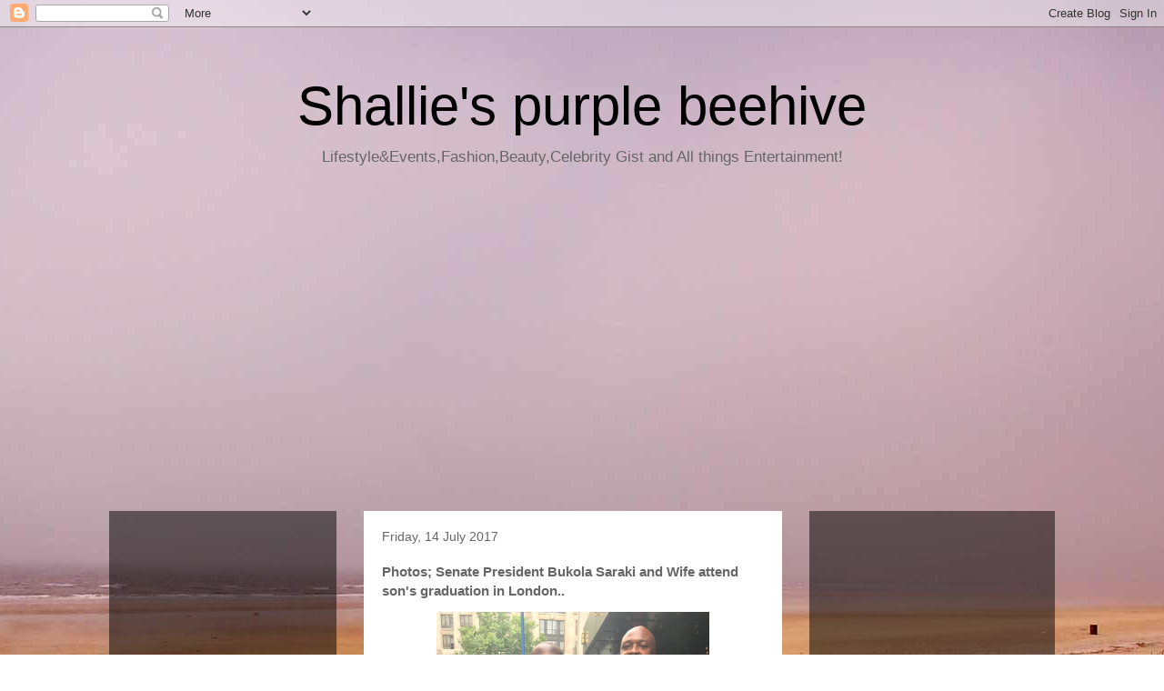

--- FILE ---
content_type: text/html; charset=UTF-8
request_url: https://www.shalliespurplebeehive.com/2017/07/photos-senate-president-bukola-saraki.html
body_size: 21216
content:
<!DOCTYPE html>
<html class='v2' dir='ltr' xmlns='http://www.w3.org/1999/xhtml' xmlns:b='http://www.google.com/2005/gml/b' xmlns:data='https://www.google.com/2005/gml/data' xmlns:expr='https://www.google.com/2005/gml/expr'>
<head>
<link href='https://www.blogger.com/static/v1/widgets/335934321-css_bundle_v2.css' rel='stylesheet' type='text/css'/>
<meta content='width=1100' name='viewport'/>
<meta content='text/html; charset=UTF-8' http-equiv='Content-Type'/>
<meta content='blogger' name='generator'/>
<link href='https://www.shalliespurplebeehive.com/favicon.ico' rel='icon' type='image/x-icon'/>
<link href='https://www.shalliespurplebeehive.com/2017/07/photos-senate-president-bukola-saraki.html' rel='canonical'/>
<link rel="alternate" type="application/atom+xml" title="              Shallie&#39;s purple beehive - Atom" href="https://www.shalliespurplebeehive.com/feeds/posts/default" />
<link rel="alternate" type="application/rss+xml" title="              Shallie&#39;s purple beehive - RSS" href="https://www.shalliespurplebeehive.com/feeds/posts/default?alt=rss" />
<link rel="service.post" type="application/atom+xml" title="              Shallie&#39;s purple beehive - Atom" href="https://www.blogger.com/feeds/2375554475959689424/posts/default" />

<link rel="alternate" type="application/atom+xml" title="              Shallie&#39;s purple beehive - Atom" href="https://www.shalliespurplebeehive.com/feeds/7386902895515293895/comments/default" />
<!--Can't find substitution for tag [blog.ieCssRetrofitLinks]-->
<link href='https://pbs.twimg.com/media/DEob1DKW0AA3htm.jpg' rel='image_src'/>
<meta content='https://www.shalliespurplebeehive.com/2017/07/photos-senate-president-bukola-saraki.html' property='og:url'/>
<meta content='Photos; Senate President Bukola Saraki and Wife attend son&#39;s graduation in London..' property='og:title'/>
<meta content='   Nigeria&#39;s Number Three Citizen,Senate President Bukola Saraki and his wife Toyin attended their son&#39;s  Seni&#39;s recent graduation ceremony ...' property='og:description'/>
<meta content='https://lh3.googleusercontent.com/blogger_img_proxy/AEn0k_uV7Dn1GUNxBIOWrRHnOniXqBGNKP9bFfWPPRL3YiIRN-34yh1AyvuK-4LFN3mLAjt0xA7egLK-1GkcAR9kFJyUn8LGnBxjcJlvDiG6mmiOtZ0=w1200-h630-p-k-no-nu' property='og:image'/>
<title>              Shallie's purple beehive: Photos; Senate President Bukola Saraki and Wife attend son's graduation in London..</title>
<style type='text/css'>@font-face{font-family:'Calligraffitti';font-style:normal;font-weight:400;font-display:swap;src:url(//fonts.gstatic.com/s/calligraffitti/v20/46k2lbT3XjDVqJw3DCmCFjE0vkFeOZdjppN_.woff2)format('woff2');unicode-range:U+0000-00FF,U+0131,U+0152-0153,U+02BB-02BC,U+02C6,U+02DA,U+02DC,U+0304,U+0308,U+0329,U+2000-206F,U+20AC,U+2122,U+2191,U+2193,U+2212,U+2215,U+FEFF,U+FFFD;}@font-face{font-family:'Corsiva';font-style:italic;font-weight:700;font-display:swap;src:url(//fonts.gstatic.com/l/font?kit=zOL74pjBmb1Z8oKb8rWTVcFUvMBDoujofA&skey=4ac32a6f461b6e06&v=v20)format('woff2');unicode-range:U+0000-00FF,U+0131,U+0152-0153,U+02BB-02BC,U+02C6,U+02DA,U+02DC,U+0304,U+0308,U+0329,U+2000-206F,U+20AC,U+2122,U+2191,U+2193,U+2212,U+2215,U+FEFF,U+FFFD;}@font-face{font-family:'Mountains of Christmas';font-style:normal;font-weight:700;font-display:swap;src:url(//fonts.gstatic.com/s/mountainsofchristmas/v24/3y9z6a4zcCnn5X0FDyrKi2ZRUBIy8uxoUo7eBGqJJPxIO7yLeEE.woff2)format('woff2');unicode-range:U+0000-00FF,U+0131,U+0152-0153,U+02BB-02BC,U+02C6,U+02DA,U+02DC,U+0304,U+0308,U+0329,U+2000-206F,U+20AC,U+2122,U+2191,U+2193,U+2212,U+2215,U+FEFF,U+FFFD;}</style>
<style id='page-skin-1' type='text/css'><!--
/*
-----------------------------------------------
Blogger Template Style
Name:     Travel
Designer: Sookhee Lee
URL:      www.plyfly.net
----------------------------------------------- */
/* Variable definitions
====================
<Variable name="keycolor" description="Main Color" type="color" default="#539bcd"/>
<Group description="Page Text" selector="body">
<Variable name="body.font" description="Font" type="font"
default="normal normal 13px 'Trebuchet MS',Trebuchet,sans-serif"/>
<Variable name="body.text.color" description="Text Color" type="color" default="#bbbbbb"/>
</Group>
<Group description="Backgrounds" selector=".body-fauxcolumns-outer">
<Variable name="body.background.color" description="Outer Background" type="color" default="#539bcd"/>
<Variable name="content.background.color" description="Main Background" type="color" default="transparent"/>
</Group>
<Group description="Links" selector=".main-outer">
<Variable name="link.color" description="Link Color" type="color" default="#ff9900"/>
<Variable name="link.visited.color" description="Visited Color" type="color" default="#b87209"/>
<Variable name="link.hover.color" description="Hover Color" type="color" default="#ff9900"/>
</Group>
<Group description="Blog Title" selector=".header h1">
<Variable name="header.font" description="Font" type="font"
default="normal normal 60px 'Trebuchet MS',Trebuchet,sans-serif"/>
<Variable name="header.text.color" description="Text Color" type="color" default="#ffffff" />
</Group>
<Group description="Blog Description" selector=".header .description">
<Variable name="description.text.color" description="Description Color" type="color"
default="#666666" />
</Group>
<Group description="Tabs Text" selector=".tabs-inner .widget li a">
<Variable name="tabs.font" description="Font" type="font"
default="normal bold 16px 'Trebuchet MS',Trebuchet,sans-serif"/>
<Variable name="tabs.text.color" description="Text Color" type="color" default="#ffffff"/>
<Variable name="tabs.selected.text.color" description="Selected Color" type="color" default="#ffffff"/>
</Group>
<Group description="Tabs Background" selector=".tabs-outer .PageList">
<Variable name="tabs.background.color" description="Background Color" type="color" default="transparent"/>
<Variable name="tabs.selected.background.color" description="Selected Color" type="color" default="transparent"/>
</Group>
<Group description="Date Header" selector=".main-inner h2.date-header">
<Variable name="date.font" description="Font" type="font"
default="normal normal 14px 'Trebuchet MS',Trebuchet,sans-serif"/>
<Variable name="date.text.color" description="Text Color" type="color" default="#666666"/>
</Group>
<Group description="Post Title" selector="h3.post-title a">
<Variable name="post.title.font" description="Font" type="font"
default="normal bold 20px 'Trebuchet MS',Trebuchet,sans-serif"/>
<Variable name="post.title.text.color" description="Text Color" type="color"
default="#ffffff"/>
</Group>
<Group description="Post Background" selector=".column-center-inner">
<Variable name="post.background.color" description="Background Color" type="color"
default="transparent"/>
<Variable name="post.background.url" description="Post Background URL" type="url" default="none"/>
</Group>
<Group description="Gadget Title Color" selector="h2">
<Variable name="widget.title.font" description="Font" type="font"
default="normal bold 14px 'Trebuchet MS',Trebuchet,sans-serif"/>
<Variable name="widget.title.text.color" description="Title Color" type="color" default="#ffffff"/>
</Group>
<Group description="Gadget Text" selector=".footer-inner .widget, .sidebar .widget">
<Variable name="widget.font" description="Font" type="font"
default="normal normal 13px 'Trebuchet MS',Trebuchet,sans-serif"/>
<Variable name="widget.text.color" description="Text Color" type="color" default="#666666"/>
</Group>
<Group description="Gadget Links" selector=".sidebar .widget">
<Variable name="widget.link.color" description="Link Color" type="color" default="#666666"/>
<Variable name="widget.link.visited.color" description="Visited Color" type="color" default="#b87209"/>
<Variable name="widget.alternate.text.color" description="Alternate Color" type="color" default="#ffffff"/>
</Group>
<Group description="Sidebar Background" selector=".column-left-inner .column-right-inner">
<Variable name="widget.outer.background.color" description="Background Color" type="color" default="transparent" />
<Variable name="widget.border.bevel.color" description="Bevel Color" type="color" default="transparent" />
</Group>
<Variable name="body.background" description="Body Background" type="background"
color="#ecb892" default="$(color) none repeat-x scroll top center"/>
<Variable name="content.background" description="Content Background" type="background"
color="transparent" default="$(color) none repeat scroll top center"/>
<Variable name="comments.background" description="Comments Background" type="background"
default="#cccccc none repeat scroll top center"/>
<Variable name="content.imageBorder.top.space" description="Content Image Border Top Space" type="length" default="0"/>
<Variable name="content.imageBorder.top" description="Content Image Border Top" type="url" default="none"/>
<Variable name="content.margin" description="Content Margin Top" type="length" default="20px"/>
<Variable name="content.padding" description="Content Padding" type="length" default="20px"/>
<Variable name="content.posts.padding" description="Posts Content Padding" type="length" default="10px"/>
<Variable name="tabs.background.gradient" description="Tabs Background Gradient" type="url"
default="url(//www.blogblog.com/1kt/travel/bg_black_50.png)"/>
<Variable name="tabs.selected.background.gradient" description="Tabs Selected Background Gradient" type="url"
default="url(//www.blogblog.com/1kt/travel/bg_black_50.png)"/>
<Variable name="widget.outer.background.gradient" description="Sidebar Gradient" type="url"
default="url(//www.blogblog.com/1kt/travel/bg_black_50.png)"/>
<Variable name="footer.background.gradient" description="Footer Background Gradient" type="url" default="none"/>
<Variable name="mobile.background.overlay" description="Mobile Background Overlay" type="string"
default="transparent none repeat scroll top left"/>
<Variable name="mobile.button.color" description="Mobile Button Color" type="color" default="#ffffff" />
<Variable name="startSide" description="Side where text starts in blog language" type="automatic" default="left"/>
<Variable name="endSide" description="Side where text ends in blog language" type="automatic" default="right"/>
*/
/* Content
----------------------------------------------- */
body, .body-fauxcolumn-outer {
font: normal normal 13px 'Trebuchet MS',Trebuchet,sans-serif;
color: #666666;
background: #ecb892 url(//themes.googleusercontent.com/image?id=0BwVBOzw_-hbMNDE0ZGJiMjQtMzc0Mi00OWRkLWEzOGUtMjZkNTQ0MGMwODdm) repeat fixed top center;
}
html body .region-inner {
min-width: 0;
max-width: 100%;
width: auto;
}
a:link {
text-decoration:none;
color: #ff9900;
}
a:visited {
text-decoration:none;
color: #b87209;
}
a:hover {
text-decoration:underline;
color: #ff9900;
}
.content-outer .content-cap-top {
height: 0;
background: transparent none repeat-x scroll top center;
}
.content-outer {
margin: 0 auto;
padding-top: 0;
}
.content-inner {
background: transparent none repeat-x scroll top center;
background-position: left -0;
background-color: transparent;
padding: 30px;
}
.main-inner .date-outer {
margin-bottom: 2em;
}
/* Header
----------------------------------------------- */
.header-inner .Header .titlewrapper,
.header-inner .Header .descriptionwrapper {
padding-left: 10px;
padding-right: 10px;
}
.Header h1 {
font: normal normal 60px 'Trebuchet MS',Trebuchet,sans-serif;
color: #000000;
}
.Header h1 a {
color: #000000;
}
.Header .description {
font-size: 130%;
}
/* Tabs
----------------------------------------------- */
.tabs-inner {
margin: 1em 0 0;
padding: 0;
}
.tabs-inner .section {
margin: 0;
}
.tabs-inner .widget ul {
padding: 0;
background: transparent url(//www.blogblog.com/1kt/travel/bg_black_50.png) repeat scroll top center;
}
.tabs-inner .widget li {
border: none;
}
.tabs-inner .widget li a {
display: inline-block;
padding: 1em 1.5em;
color: #ffffff;
font: normal bold 16px 'Trebuchet MS',Trebuchet,sans-serif;
}
.tabs-inner .widget li.selected a,
.tabs-inner .widget li a:hover {
position: relative;
z-index: 1;
background: transparent url(//www.blogblog.com/1kt/travel/bg_black_50.png) repeat scroll top center;
color: #ffffff;
}
/* Headings
----------------------------------------------- */
h2 {
font: normal bold 14px 'Trebuchet MS',Trebuchet,sans-serif;
color: #ffffff;
}
.main-inner h2.date-header {
font: normal normal 14px 'Trebuchet MS',Trebuchet,sans-serif;
color: #666666;
}
.footer-inner .widget h2,
.sidebar .widget h2 {
padding-bottom: .5em;
}
/* Main
----------------------------------------------- */
.main-inner {
padding: 30px 0;
}
.main-inner .column-center-inner {
padding: 20px 0;
}
.main-inner .column-center-inner .section {
margin: 0 20px;
}
.main-inner .column-right-inner {
margin-left: 30px;
}
.main-inner .fauxcolumn-right-outer .fauxcolumn-inner {
margin-left: 30px;
background: transparent url(//www.blogblog.com/1kt/travel/bg_black_50.png) repeat scroll top left;
}
.main-inner .column-left-inner {
margin-right: 30px;
}
.main-inner .fauxcolumn-left-outer .fauxcolumn-inner {
margin-right: 30px;
background: transparent url(//www.blogblog.com/1kt/travel/bg_black_50.png) repeat scroll top left;
}
.main-inner .column-left-inner,
.main-inner .column-right-inner {
padding: 15px 0;
}
/* Posts
----------------------------------------------- */
h3.post-title {
margin-top: 20px;
}
h3.post-title a {
font: normal bold 20px 'Trebuchet MS',Trebuchet,sans-serif;
color: #000000;
}
h3.post-title a:hover {
text-decoration: underline;
}
.main-inner .column-center-outer {
background: #ffffff none repeat scroll top left;
_background-image: none;
}<script src="http://connect.facebook.net/en_US/all.js#xfbml=1"></script><fb:like layout="standard" show_faces="false" width="350" action="like" colorscheme="light"></fb:like>
.post-body {
line-height: 1.4;
position: relative;
}
.post-header {
margin: 0 0 1em;
line-height: 1.6;
}
.post-footer {
margin: .5em 0;
line-height: 1.6;
}
#blog-pager {
font-size: 140%;
}
#comments {
background: #cccccc none repeat scroll top center;
padding: 15px;
}
#comments .comment-author {
padding-top: 1.5em;
}
#comments h4,
#comments .comment-author a,
#comments .comment-timestamp a {
color: #000000;
}
#comments .comment-author:first-child {
padding-top: 0;
border-top: none;
}
.avatar-image-container {
margin: .2em 0 0;
}
/* Comments
----------------------------------------------- */
#comments a {
color: #000000;
}
.comments .comments-content .icon.blog-author {
background-repeat: no-repeat;
background-image: url([data-uri]);
}
.comments .comments-content .loadmore a {
border-top: 1px solid #000000;
border-bottom: 1px solid #000000;
}
.comments .comment-thread.inline-thread {
background: #ffffff;
}
.comments .continue {
border-top: 2px solid #000000;
}
/* Widgets
----------------------------------------------- */
.sidebar .widget {
border-bottom: 2px solid transparent;
padding-bottom: 10px;
margin: 10px 0;
}
.sidebar .widget:first-child {
margin-top: 0;
}
.sidebar .widget:last-child {
border-bottom: none;
margin-bottom: 0;
padding-bottom: 0;
}
.footer-inner .widget,
.sidebar .widget {
font: normal normal 13px 'Trebuchet MS',Trebuchet,sans-serif;
color: #cccccc;
}
.sidebar .widget a:link {
color: #cccccc;
text-decoration: none;
}
.sidebar .widget a:visited {
color: #cccccc;
}
.sidebar .widget a:hover {
color: #cccccc;
text-decoration: underline;
}
.footer-inner .widget a:link {
color: #ff9900;
text-decoration: none;
}
.footer-inner .widget a:visited {
color: #b87209;
}
.footer-inner .widget a:hover {
color: #ff9900;
text-decoration: underline;
}
.widget .zippy {
color: #ffffff;
}
.footer-inner {
background: transparent url(//www.blogblog.com/1kt/travel/bg_black_50.png) repeat scroll top center;
}
/* Mobile
----------------------------------------------- */
body.mobile  {
padding: 0 10px;
background-size: 100% auto;
}
body.mobile .AdSense {
margin: 0 -10px;
}
.mobile .body-fauxcolumn-outer {
background: transparent none repeat scroll top left;
}
.mobile .footer-inner .widget a:link {
color: #cccccc;
text-decoration: none;
}
.mobile .footer-inner .widget a:visited {
color: #cccccc;
}
.mobile-post-outer a {
color: #000000;
}
.mobile-link-button {
background-color: #ff9900;
}
.mobile-link-button a:link, .mobile-link-button a:visited {
color: #ffffff;
}
.mobile-index-contents {
color: #666666;
}
.mobile .tabs-inner .PageList .widget-content {
background: transparent url(//www.blogblog.com/1kt/travel/bg_black_50.png) repeat scroll top center;
color: #ffffff;
}
.mobile .tabs-inner .PageList .widget-content .pagelist-arrow {
border-left: 1px solid #ffffff;
}
html, body {
background: url() no-repeat center center fixed;
-webkit-background-size: cover;
-moz-background-size: cover;
-o-background-size: cover;
background-size: cover;
}
#HTML3 {
text-align:center;
}
#HTML1 {
text-align:center;
}Header h1, .Header .description{
text-align:center;
--></style>
<style id='template-skin-1' type='text/css'><!--
body {
min-width: 1100px;
}
.content-outer, .content-fauxcolumn-outer, .region-inner {
min-width: 1100px;
max-width: 1100px;
_width: 1100px;
}
.main-inner .columns {
padding-left: 280px;
padding-right: 300px;
}
.main-inner .fauxcolumn-center-outer {
left: 280px;
right: 300px;
/* IE6 does not respect left and right together */
_width: expression(this.parentNode.offsetWidth -
parseInt("280px") -
parseInt("300px") + 'px');
}
.main-inner .fauxcolumn-left-outer {
width: 280px;
}
.main-inner .fauxcolumn-right-outer {
width: 300px;
}
.main-inner .column-left-outer {
width: 280px;
right: 100%;
margin-left: -280px;
}
.main-inner .column-right-outer {
width: 300px;
margin-right: -300px;
}
#layout {
min-width: 0;
}
#layout .content-outer {
min-width: 0;
width: 800px;
}
#layout .region-inner {
min-width: 0;
width: auto;
}
--></style>
<!-- Google tag (gtag.js) -->
<script async='true' src='https://www.googletagmanager.com/gtag/js?id=G-HCJ0D3M7Z1'></script>
<script>
        window.dataLayer = window.dataLayer || [];
        function gtag(){dataLayer.push(arguments);}
        gtag('js', new Date());
        gtag('config', 'G-HCJ0D3M7Z1');
      </script>
<link href='https://www.blogger.com/dyn-css/authorization.css?targetBlogID=2375554475959689424&amp;zx=30868d75-b761-42a5-a788-9967a4a372c0' media='none' onload='if(media!=&#39;all&#39;)media=&#39;all&#39;' rel='stylesheet'/><noscript><link href='https://www.blogger.com/dyn-css/authorization.css?targetBlogID=2375554475959689424&amp;zx=30868d75-b761-42a5-a788-9967a4a372c0' rel='stylesheet'/></noscript>
<meta name='google-adsense-platform-account' content='ca-host-pub-1556223355139109'/>
<meta name='google-adsense-platform-domain' content='blogspot.com'/>

<!-- data-ad-client=ca-pub-1415021079227362 -->

</head>
<body class='loading'>
<div class='navbar section' id='navbar'><div class='widget Navbar' data-version='1' id='Navbar1'><script type="text/javascript">
    function setAttributeOnload(object, attribute, val) {
      if(window.addEventListener) {
        window.addEventListener('load',
          function(){ object[attribute] = val; }, false);
      } else {
        window.attachEvent('onload', function(){ object[attribute] = val; });
      }
    }
  </script>
<div id="navbar-iframe-container"></div>
<script type="text/javascript" src="https://apis.google.com/js/platform.js"></script>
<script type="text/javascript">
      gapi.load("gapi.iframes:gapi.iframes.style.bubble", function() {
        if (gapi.iframes && gapi.iframes.getContext) {
          gapi.iframes.getContext().openChild({
              url: 'https://www.blogger.com/navbar/2375554475959689424?po\x3d7386902895515293895\x26origin\x3dhttps://www.shalliespurplebeehive.com',
              where: document.getElementById("navbar-iframe-container"),
              id: "navbar-iframe"
          });
        }
      });
    </script><script type="text/javascript">
(function() {
var script = document.createElement('script');
script.type = 'text/javascript';
script.src = '//pagead2.googlesyndication.com/pagead/js/google_top_exp.js';
var head = document.getElementsByTagName('head')[0];
if (head) {
head.appendChild(script);
}})();
</script>
</div></div>
<div class='body-fauxcolumns'>
<div class='fauxcolumn-outer body-fauxcolumn-outer'>
<div class='cap-top'>
<div class='cap-left'></div>
<div class='cap-right'></div>
</div>
<div class='fauxborder-left'>
<div class='fauxborder-right'></div>
<div class='fauxcolumn-inner'>
</div>
</div>
<div class='cap-bottom'>
<div class='cap-left'></div>
<div class='cap-right'></div>
</div>
</div>
</div>
<div class='content'>
<div class='content-fauxcolumns'>
<div class='fauxcolumn-outer content-fauxcolumn-outer'>
<div class='cap-top'>
<div class='cap-left'></div>
<div class='cap-right'></div>
</div>
<div class='fauxborder-left'>
<div class='fauxborder-right'></div>
<div class='fauxcolumn-inner'>
</div>
</div>
<div class='cap-bottom'>
<div class='cap-left'></div>
<div class='cap-right'></div>
</div>
</div>
</div>
<div class='content-outer'>
<div class='content-cap-top cap-top'>
<div class='cap-left'></div>
<div class='cap-right'></div>
</div>
<div class='fauxborder-left content-fauxborder-left'>
<div class='fauxborder-right content-fauxborder-right'></div>
<div class='content-inner'>
<header>
<div class='header-outer'>
<div class='header-cap-top cap-top'>
<div class='cap-left'></div>
<div class='cap-right'></div>
</div>
<div class='fauxborder-left header-fauxborder-left'>
<div class='fauxborder-right header-fauxborder-right'></div>
<div class='region-inner header-inner'>
<div class='header section' id='header'><div class='widget Header' data-version='1' id='Header1'>
<div id='header-inner'>
<div class='titlewrapper'>
<h1 class='title'>
<a href='https://www.shalliespurplebeehive.com/'>
              Shallie's purple beehive
</a>
</h1>
</div>
<div class='descriptionwrapper'>
<p class='description'><span>Lifestyle&amp;Events,Fashion,Beauty,Celebrity Gist and All things Entertainment!
</span></p>
</div>
</div>
</div></div>
<!-- New widgets container Start -->
<div class='NewContainer section' id='NewContainer'><div class='widget AdSense' data-version='1' id='AdSense1'>
<div class='widget-content'>
<script async src="https://pagead2.googlesyndication.com/pagead/js/adsbygoogle.js"></script>
<!-- aomosale_NewContainer_AdSense1_1x1_as -->
<ins class="adsbygoogle"
     style="display:block"
     data-ad-client="ca-pub-1415021079227362"
     data-ad-host="ca-host-pub-1556223355139109"
     data-ad-slot="4056052473"
     data-ad-format="auto"
     data-full-width-responsive="true"></ins>
<script>
(adsbygoogle = window.adsbygoogle || []).push({});
</script>
<div class='clear'></div>
</div>
</div></div>
<!-- New widgets container End -->
</div>
</div>
<div class='header-cap-bottom cap-bottom'>
<div class='cap-left'></div>
<div class='cap-right'></div>
</div>
</div>
</header>
<div class='tabs-outer'>
<div class='tabs-cap-top cap-top'>
<div class='cap-left'></div>
<div class='cap-right'></div>
</div>
<div class='fauxborder-left tabs-fauxborder-left'>
<div class='fauxborder-right tabs-fauxborder-right'></div>
<div class='region-inner tabs-inner'>
<div class='tabs no-items section' id='crosscol'></div>
<div class='tabs no-items section' id='crosscol-overflow'></div>
</div>
</div>
<div class='tabs-cap-bottom cap-bottom'>
<div class='cap-left'></div>
<div class='cap-right'></div>
</div>
</div>
<div class='main-outer'>
<div class='main-cap-top cap-top'>
<div class='cap-left'></div>
<div class='cap-right'></div>
</div>
<div class='fauxborder-left main-fauxborder-left'>
<div class='fauxborder-right main-fauxborder-right'></div>
<div class='region-inner main-inner'>
<div class='columns fauxcolumns'>
<div class='fauxcolumn-outer fauxcolumn-center-outer'>
<div class='cap-top'>
<div class='cap-left'></div>
<div class='cap-right'></div>
</div>
<div class='fauxborder-left'>
<div class='fauxborder-right'></div>
<div class='fauxcolumn-inner'>
</div>
</div>
<div class='cap-bottom'>
<div class='cap-left'></div>
<div class='cap-right'></div>
</div>
</div>
<div class='fauxcolumn-outer fauxcolumn-left-outer'>
<div class='cap-top'>
<div class='cap-left'></div>
<div class='cap-right'></div>
</div>
<div class='fauxborder-left'>
<div class='fauxborder-right'></div>
<div class='fauxcolumn-inner'>
</div>
</div>
<div class='cap-bottom'>
<div class='cap-left'></div>
<div class='cap-right'></div>
</div>
</div>
<div class='fauxcolumn-outer fauxcolumn-right-outer'>
<div class='cap-top'>
<div class='cap-left'></div>
<div class='cap-right'></div>
</div>
<div class='fauxborder-left'>
<div class='fauxborder-right'></div>
<div class='fauxcolumn-inner'>
</div>
</div>
<div class='cap-bottom'>
<div class='cap-left'></div>
<div class='cap-right'></div>
</div>
</div>
<!-- corrects IE6 width calculation -->
<div class='columns-inner'>
<div class='column-center-outer'>
<div class='column-center-inner'>
<div class='main section' id='main'><div class='widget Blog' data-version='1' id='Blog2'>
<div class='blog-posts hfeed'>

          <div class="date-outer">
        
<h2 class='date-header'><span>Friday, 14 July 2017</span></h2>

          <div class="date-posts">
        
<div class='post-outer'>
<div class='post hentry uncustomized-post-template' itemprop='blogPost' itemscope='itemscope' itemtype='http://schema.org/BlogPosting'>
<meta content='https://pbs.twimg.com/media/DEob1DKW0AA3htm.jpg' itemprop='image_url'/>
<meta content='2375554475959689424' itemprop='blogId'/>
<meta content='7386902895515293895' itemprop='postId'/>
<a name='7386902895515293895'></a>
<h3 class='post-title entry-title' itemprop='name'>
Photos; Senate President Bukola Saraki and Wife attend son's graduation in London..
</h3>
<div class='post-header'>
<div class='post-header-line-1'></div>
</div>
<div class='post-body entry-content' id='post-body-7386902895515293895' itemprop='description articleBody'>
<div style="text-align: center;">
<img alt="" height="400" src="https://pbs.twimg.com/media/DEob1DKW0AA3htm.jpg" title="Photos from Senate President Bukola Saraki&#39;s son Seni&#39;s graduation from London school of Economics " width="300" /><br />
<br />
<span style="font-family: &quot;georgia&quot; , &quot;times new roman&quot; , serif;">Nigeria's Number Three Citizen,Senate President Bukola Saraki and his wife Toyin attended their son's &nbsp;Seni's recent graduation ceremony from the London School of Economics.</span></div>
<div style="text-align: center;">
<br /></div>
<div style="text-align: center;">
<img alt="" height="400" src="https://pbs.twimg.com/media/DEob0_8XUAYwv-c.jpg" title="Photos from Senate President Bukola Saraki&#39;s son Seni&#39;s graduation from London school of Economics" width="300" /><br />
<br />
<i><span style="font-family: &quot;georgia&quot; , &quot;times new roman&quot; , serif;">More Photos below..</span></i></div>
<div style="text-align: center;">
<br />
<a name="more"></a><br /></div>
<div style="text-align: center;">
<img alt="" height="400" src="https://pbs.twimg.com/media/DEob1BzXkAElkuG.jpg" title="Photos from Senate President Bukola Saraki&#39;s son Seni&#39;s graduation from London school of Economics" width="300" /></div>
<div style="text-align: center;">
<br /></div>
<div style="text-align: center;">
<img alt="" height="400" src="https://pbs.twimg.com/media/DEob1ClXYAUMMEh.jpg" title="Photos from Senate President Bukola Saraki&#39;s son Seni&#39;s graduation from London school of Economics" width="300" /></div>
<div style='clear: both;'></div>
</div>
<div class='post-footer'>
<div class='post-footer-line post-footer-line-1'>
<span class='post-author vcard'>
Posted by
<span class='fn' itemprop='author' itemscope='itemscope' itemtype='http://schema.org/Person'>
<meta content='https://www.blogger.com/profile/15510414194775673527' itemprop='url'/>
<a class='g-profile' href='https://www.blogger.com/profile/15510414194775673527' rel='author' title='author profile'>
<span itemprop='name'>Shallie</span>
</a>
</span>
</span>
<span class='post-timestamp'>
at
<meta content='https://www.shalliespurplebeehive.com/2017/07/photos-senate-president-bukola-saraki.html' itemprop='url'/>
<a class='timestamp-link' href='https://www.shalliespurplebeehive.com/2017/07/photos-senate-president-bukola-saraki.html' rel='bookmark' title='permanent link'><abbr class='published' itemprop='datePublished' title='2017-07-14T18:37:00+01:00'>18:37:00</abbr></a>
</span>
<span class='post-comment-link'>
</span>
<span class='post-icons'>
<span class='item-control blog-admin pid-1756854732'>
<a href='https://www.blogger.com/post-edit.g?blogID=2375554475959689424&postID=7386902895515293895&from=pencil' title='Edit Post'>
<img alt='' class='icon-action' height='18' src='https://resources.blogblog.com/img/icon18_edit_allbkg.gif' width='18'/>
</a>
</span>
</span>
<div class='post-share-buttons goog-inline-block'>
<a class='goog-inline-block share-button sb-email' href='https://www.blogger.com/share-post.g?blogID=2375554475959689424&postID=7386902895515293895&target=email' target='_blank' title='Email This'><span class='share-button-link-text'>Email This</span></a><a class='goog-inline-block share-button sb-blog' href='https://www.blogger.com/share-post.g?blogID=2375554475959689424&postID=7386902895515293895&target=blog' onclick='window.open(this.href, "_blank", "height=270,width=475"); return false;' target='_blank' title='BlogThis!'><span class='share-button-link-text'>BlogThis!</span></a><a class='goog-inline-block share-button sb-twitter' href='https://www.blogger.com/share-post.g?blogID=2375554475959689424&postID=7386902895515293895&target=twitter' target='_blank' title='Share to X'><span class='share-button-link-text'>Share to X</span></a><a class='goog-inline-block share-button sb-facebook' href='https://www.blogger.com/share-post.g?blogID=2375554475959689424&postID=7386902895515293895&target=facebook' onclick='window.open(this.href, "_blank", "height=430,width=640"); return false;' target='_blank' title='Share to Facebook'><span class='share-button-link-text'>Share to Facebook</span></a><a class='goog-inline-block share-button sb-pinterest' href='https://www.blogger.com/share-post.g?blogID=2375554475959689424&postID=7386902895515293895&target=pinterest' target='_blank' title='Share to Pinterest'><span class='share-button-link-text'>Share to Pinterest</span></a>
</div>
</div>
<div class='post-footer-line post-footer-line-2'>
<span class='post-labels'>
Labels:
<a href='https://www.shalliespurplebeehive.com/search/label/Photos%20from%20Senate%20President%20Bukola%20Saraki%27s%20son%20Seni%27s%20graduation%20from%20London%20school%20of%20Economics' rel='tag'>Photos from Senate President Bukola Saraki&#39;s son Seni&#39;s graduation from London school of Economics</a>
</span>
</div>
<div class='post-footer-line post-footer-line-3'>
<span class='post-location'>
</span>
</div>
</div>
</div>
<div class='comments' id='comments'>
<a name='comments'></a>
<h4>No comments:</h4>
<div id='Blog2_comments-block-wrapper'>
<dl class='avatar-comment-indent' id='comments-block'>
</dl>
</div>
<p class='comment-footer'>
<div class='comment-form'>
<a name='comment-form'></a>
<h4 id='comment-post-message'>Post a Comment</h4>
<p>Your comments are very much appreciated.Thanks for Stopping by!<br /><br />Need To contact me?<br />Email: shalliespurplebeehiveads@gmail.com<br /><br />Twitter: @shalliebee<br /> </p>
<a href='https://www.blogger.com/comment/frame/2375554475959689424?po=7386902895515293895&hl=en-GB&saa=85391&origin=https://www.shalliespurplebeehive.com' id='comment-editor-src'></a>
<iframe allowtransparency='true' class='blogger-iframe-colorize blogger-comment-from-post' frameborder='0' height='410px' id='comment-editor' name='comment-editor' src='' width='100%'></iframe>
<script src='https://www.blogger.com/static/v1/jsbin/2830521187-comment_from_post_iframe.js' type='text/javascript'></script>
<script type='text/javascript'>
      BLOG_CMT_createIframe('https://www.blogger.com/rpc_relay.html');
    </script>
</div>
</p>
</div>
</div>

        </div></div>
      
</div>
<div class='blog-pager' id='blog-pager'>
<span id='blog-pager-newer-link'>
<a class='blog-pager-newer-link' href='https://www.shalliespurplebeehive.com/2017/07/2017-primetime-emmy-awardsfull-list-of.html' id='Blog2_blog-pager-newer-link' title='Newer Post'>Newer Post</a>
</span>
<span id='blog-pager-older-link'>
<a class='blog-pager-older-link' href='https://www.shalliespurplebeehive.com/2017/07/nollywood-actor-yul-edochie-wants-to.html' id='Blog2_blog-pager-older-link' title='Older Post'>Older Post</a>
</span>
<a class='home-link' href='https://www.shalliespurplebeehive.com/'>Home</a>
</div>
<div class='clear'></div>
<div class='post-feeds'>
<div class='feed-links'>
Subscribe to:
<a class='feed-link' href='https://www.shalliespurplebeehive.com/feeds/7386902895515293895/comments/default' target='_blank' type='application/atom+xml'>Post Comments (Atom)</a>
</div>
</div>
</div></div>
</div>
</div>
<div class='column-left-outer'>
<div class='column-left-inner'>
<aside>
<div class='sidebar section' id='sidebar-left-1'><div class='widget AdSense' data-version='1' id='AdSense5'>
<div class='widget-content'>
<script async src="https://pagead2.googlesyndication.com/pagead/js/adsbygoogle.js"></script>
<!-- aomosale_sidebar-left-1_AdSense5_1x1_as -->
<ins class="adsbygoogle"
     style="display:block"
     data-ad-client="ca-pub-1415021079227362"
     data-ad-host="ca-host-pub-1556223355139109"
     data-ad-slot="3415181074"
     data-ad-format="auto"
     data-full-width-responsive="true"></ins>
<script>
(adsbygoogle = window.adsbygoogle || []).push({});
</script>
<div class='clear'></div>
</div>
</div><div class='widget AdSense' data-version='1' id='AdSense3'>
<div class='widget-content'>
<script async src="https://pagead2.googlesyndication.com/pagead/js/adsbygoogle.js"></script>
<!-- aomosale_sidebar-left-1_AdSense3_1x1_as -->
<ins class="adsbygoogle"
     style="display:block"
     data-ad-client="ca-pub-1415021079227362"
     data-ad-host="ca-host-pub-1556223355139109"
     data-ad-slot="6423674446"
     data-ad-format="auto"
     data-full-width-responsive="true"></ins>
<script>
(adsbygoogle = window.adsbygoogle || []).push({});
</script>
<div class='clear'></div>
</div>
</div><div class='widget BlogSearch' data-version='1' id='BlogSearch1'>
<h2 class='title'>Search This Blog</h2>
<div class='widget-content'>
<div id='BlogSearch1_form'>
<form action='https://www.shalliespurplebeehive.com/search' class='gsc-search-box' target='_top'>
<table cellpadding='0' cellspacing='0' class='gsc-search-box'>
<tbody>
<tr>
<td class='gsc-input'>
<input autocomplete='off' class='gsc-input' name='q' size='10' title='search' type='text' value=''/>
</td>
<td class='gsc-search-button'>
<input class='gsc-search-button' title='search' type='submit' value='Search'/>
</td>
</tr>
</tbody>
</table>
</form>
</div>
</div>
<div class='clear'></div>
</div><div class='widget Profile' data-version='1' id='Profile1'>
<h2>About Me</h2>
<div class='widget-content'>
<dl class='profile-datablock'>
<dt class='profile-data'>
<a class='profile-name-link g-profile' href='https://www.blogger.com/profile/15510414194775673527' rel='author' style='background-image: url(//www.blogger.com/img/logo-16.png);'>
Shallie
</a>
</dt>
<dd class='profile-textblock'>Welcome to my blog lovelies..I love entertainment/tv,music,Fashion. 

Keep refreshing for your dose of celebrity gist,entertainment news,beauty tips&amp;finds,Fashion trends and yes food! as well as general musings of mine.

Please feel free to leave your comments, suggestions and the likes I would be happy to read them..

For enquiries, advert placements, contributions or you want a story shared..Please Kindly email
Shalliespurplebeehive@gmail.com,

Please kindly like our FB page Shallie&#39;s purple Beehive and kindly ff on twitter @Shalliebee..Cheers!!</dd>
</dl>
<a class='profile-link' href='https://www.blogger.com/profile/15510414194775673527' rel='author'>View my complete profile</a>
<div class='clear'></div>
</div>
</div></div>
</aside>
</div>
</div>
<div class='column-right-outer'>
<div class='column-right-inner'>
<aside>
<div class='sidebar section' id='sidebar-right-1'><div class='widget AdSense' data-version='1' id='AdSense4'>
<div class='widget-content'>
<script async src="https://pagead2.googlesyndication.com/pagead/js/adsbygoogle.js"></script>
<!-- aomosale_sidebar-right-1_AdSense4_1x1_as -->
<ins class="adsbygoogle"
     style="display:block"
     data-ad-client="ca-pub-1415021079227362"
     data-ad-host="ca-host-pub-1556223355139109"
     data-ad-slot="6490644127"
     data-ad-format="auto"
     data-full-width-responsive="true"></ins>
<script>
(adsbygoogle = window.adsbygoogle || []).push({});
</script>
<div class='clear'></div>
</div>
</div><div class='widget AdSense' data-version='1' id='AdSense2'>
<div class='widget-content'>
<script async src="https://pagead2.googlesyndication.com/pagead/js/adsbygoogle.js"></script>
<!-- aomosale_sidebar-right-1_AdSense2_1x1_as -->
<ins class="adsbygoogle"
     style="display:block"
     data-ad-client="ca-pub-1415021079227362"
     data-ad-host="ca-host-pub-1556223355139109"
     data-ad-slot="3085895562"
     data-ad-format="auto"
     data-full-width-responsive="true"></ins>
<script>
(adsbygoogle = window.adsbygoogle || []).push({});
</script>
<div class='clear'></div>
</div>
</div><div class='widget Text' data-version='1' id='Text1'>
<h2 class='title'>Contact&amp;Enquiries</h2>
<div class='widget-content'>
<div style="font-family: Georgia, serif; font-size: 100%; font-style: normal; font-variant: normal; font-weight: normal; line-height: normal;">Commercial and Business Enquiries,Please email</div><div style="font-family: Georgia, serif; font-size: 100%; font-style: normal; font-variant: normal; font-weight: normal; line-height: normal;"><br /></div><div   style="font-style: normal; font-variant: normal; line-height: normal;font-family:&quot;;font-size:100%;"><span style="font-family: Georgia, serif; font-size: 100%; font-style: normal; font-variant: normal; line-height: normal;color:#ff9900;"><b> </b></span><span style="font-family:Georgia, serif;color:#ff9900;"><b>Shalliespurplebeehive@gmail.com</b></span></div><div   style="font-style: normal; font-variant: normal; line-height: normal;font-family:&quot;;font-size:100%;"><span style="font-family:Georgia, serif;color:#ff9900;"><b><br /></b></span></div><div   style="font-style: normal; font-variant: normal; line-height: normal;font-family:&quot;;font-size:100%;"><span style="font-family:Georgia, serif;color:#ff9900;"><b><br /></b></span></div><div   style="font-style: normal; font-variant: normal; line-height: normal;font-family:&quot;;font-size:100%;"><span style="font-family:Georgia, serif;color:#ff9900;"><b>Shalliespurplebeehiveads@gmail.com</b></span></div>
</div>
<div class='clear'></div>
</div><div class='widget Translate' data-version='1' id='Translate1'>
<h2 class='title'>Translate this blog to suit your language</h2>
<div id='google_translate_element'></div>
<script>
    function googleTranslateElementInit() {
      new google.translate.TranslateElement({
        pageLanguage: 'en',
        autoDisplay: 'true',
        layout: google.translate.TranslateElement.InlineLayout.SIMPLE
      }, 'google_translate_element');
    }
  </script>
<script src='//translate.google.com/translate_a/element.js?cb=googleTranslateElementInit'></script>
<div class='clear'></div>
</div><div class='widget BlogArchive' data-version='1' id='BlogArchive1'>
<h2>Blog Archive</h2>
<div class='widget-content'>
<div id='ArchiveList'>
<div id='BlogArchive1_ArchiveList'>
<ul class='hierarchy'>
<li class='archivedate collapsed'>
<a class='toggle' href='javascript:void(0)'>
<span class='zippy'>

        &#9658;&#160;
      
</span>
</a>
<a class='post-count-link' href='https://www.shalliespurplebeehive.com/2026/'>
2026
</a>
<span class='post-count' dir='ltr'>(3)</span>
<ul class='hierarchy'>
<li class='archivedate collapsed'>
<a class='toggle' href='javascript:void(0)'>
<span class='zippy'>

        &#9658;&#160;
      
</span>
</a>
<a class='post-count-link' href='https://www.shalliespurplebeehive.com/2026/01/'>
January
</a>
<span class='post-count' dir='ltr'>(3)</span>
</li>
</ul>
</li>
</ul>
<ul class='hierarchy'>
<li class='archivedate collapsed'>
<a class='toggle' href='javascript:void(0)'>
<span class='zippy'>

        &#9658;&#160;
      
</span>
</a>
<a class='post-count-link' href='https://www.shalliespurplebeehive.com/2025/'>
2025
</a>
<span class='post-count' dir='ltr'>(63)</span>
<ul class='hierarchy'>
<li class='archivedate collapsed'>
<a class='toggle' href='javascript:void(0)'>
<span class='zippy'>

        &#9658;&#160;
      
</span>
</a>
<a class='post-count-link' href='https://www.shalliespurplebeehive.com/2025/12/'>
December
</a>
<span class='post-count' dir='ltr'>(3)</span>
</li>
</ul>
<ul class='hierarchy'>
<li class='archivedate collapsed'>
<a class='toggle' href='javascript:void(0)'>
<span class='zippy'>

        &#9658;&#160;
      
</span>
</a>
<a class='post-count-link' href='https://www.shalliespurplebeehive.com/2025/11/'>
November
</a>
<span class='post-count' dir='ltr'>(5)</span>
</li>
</ul>
<ul class='hierarchy'>
<li class='archivedate collapsed'>
<a class='toggle' href='javascript:void(0)'>
<span class='zippy'>

        &#9658;&#160;
      
</span>
</a>
<a class='post-count-link' href='https://www.shalliespurplebeehive.com/2025/10/'>
October
</a>
<span class='post-count' dir='ltr'>(1)</span>
</li>
</ul>
<ul class='hierarchy'>
<li class='archivedate collapsed'>
<a class='toggle' href='javascript:void(0)'>
<span class='zippy'>

        &#9658;&#160;
      
</span>
</a>
<a class='post-count-link' href='https://www.shalliespurplebeehive.com/2025/08/'>
August
</a>
<span class='post-count' dir='ltr'>(3)</span>
</li>
</ul>
<ul class='hierarchy'>
<li class='archivedate collapsed'>
<a class='toggle' href='javascript:void(0)'>
<span class='zippy'>

        &#9658;&#160;
      
</span>
</a>
<a class='post-count-link' href='https://www.shalliespurplebeehive.com/2025/07/'>
July
</a>
<span class='post-count' dir='ltr'>(6)</span>
</li>
</ul>
<ul class='hierarchy'>
<li class='archivedate collapsed'>
<a class='toggle' href='javascript:void(0)'>
<span class='zippy'>

        &#9658;&#160;
      
</span>
</a>
<a class='post-count-link' href='https://www.shalliespurplebeehive.com/2025/06/'>
June
</a>
<span class='post-count' dir='ltr'>(6)</span>
</li>
</ul>
<ul class='hierarchy'>
<li class='archivedate collapsed'>
<a class='toggle' href='javascript:void(0)'>
<span class='zippy'>

        &#9658;&#160;
      
</span>
</a>
<a class='post-count-link' href='https://www.shalliespurplebeehive.com/2025/05/'>
May
</a>
<span class='post-count' dir='ltr'>(4)</span>
</li>
</ul>
<ul class='hierarchy'>
<li class='archivedate collapsed'>
<a class='toggle' href='javascript:void(0)'>
<span class='zippy'>

        &#9658;&#160;
      
</span>
</a>
<a class='post-count-link' href='https://www.shalliespurplebeehive.com/2025/04/'>
April
</a>
<span class='post-count' dir='ltr'>(13)</span>
</li>
</ul>
<ul class='hierarchy'>
<li class='archivedate collapsed'>
<a class='toggle' href='javascript:void(0)'>
<span class='zippy'>

        &#9658;&#160;
      
</span>
</a>
<a class='post-count-link' href='https://www.shalliespurplebeehive.com/2025/03/'>
March
</a>
<span class='post-count' dir='ltr'>(4)</span>
</li>
</ul>
<ul class='hierarchy'>
<li class='archivedate collapsed'>
<a class='toggle' href='javascript:void(0)'>
<span class='zippy'>

        &#9658;&#160;
      
</span>
</a>
<a class='post-count-link' href='https://www.shalliespurplebeehive.com/2025/02/'>
February
</a>
<span class='post-count' dir='ltr'>(12)</span>
</li>
</ul>
<ul class='hierarchy'>
<li class='archivedate collapsed'>
<a class='toggle' href='javascript:void(0)'>
<span class='zippy'>

        &#9658;&#160;
      
</span>
</a>
<a class='post-count-link' href='https://www.shalliespurplebeehive.com/2025/01/'>
January
</a>
<span class='post-count' dir='ltr'>(6)</span>
</li>
</ul>
</li>
</ul>
<ul class='hierarchy'>
<li class='archivedate collapsed'>
<a class='toggle' href='javascript:void(0)'>
<span class='zippy'>

        &#9658;&#160;
      
</span>
</a>
<a class='post-count-link' href='https://www.shalliespurplebeehive.com/2024/'>
2024
</a>
<span class='post-count' dir='ltr'>(74)</span>
<ul class='hierarchy'>
<li class='archivedate collapsed'>
<a class='toggle' href='javascript:void(0)'>
<span class='zippy'>

        &#9658;&#160;
      
</span>
</a>
<a class='post-count-link' href='https://www.shalliespurplebeehive.com/2024/12/'>
December
</a>
<span class='post-count' dir='ltr'>(8)</span>
</li>
</ul>
<ul class='hierarchy'>
<li class='archivedate collapsed'>
<a class='toggle' href='javascript:void(0)'>
<span class='zippy'>

        &#9658;&#160;
      
</span>
</a>
<a class='post-count-link' href='https://www.shalliespurplebeehive.com/2024/11/'>
November
</a>
<span class='post-count' dir='ltr'>(11)</span>
</li>
</ul>
<ul class='hierarchy'>
<li class='archivedate collapsed'>
<a class='toggle' href='javascript:void(0)'>
<span class='zippy'>

        &#9658;&#160;
      
</span>
</a>
<a class='post-count-link' href='https://www.shalliespurplebeehive.com/2024/10/'>
October
</a>
<span class='post-count' dir='ltr'>(7)</span>
</li>
</ul>
<ul class='hierarchy'>
<li class='archivedate collapsed'>
<a class='toggle' href='javascript:void(0)'>
<span class='zippy'>

        &#9658;&#160;
      
</span>
</a>
<a class='post-count-link' href='https://www.shalliespurplebeehive.com/2024/09/'>
September
</a>
<span class='post-count' dir='ltr'>(6)</span>
</li>
</ul>
<ul class='hierarchy'>
<li class='archivedate collapsed'>
<a class='toggle' href='javascript:void(0)'>
<span class='zippy'>

        &#9658;&#160;
      
</span>
</a>
<a class='post-count-link' href='https://www.shalliespurplebeehive.com/2024/08/'>
August
</a>
<span class='post-count' dir='ltr'>(6)</span>
</li>
</ul>
<ul class='hierarchy'>
<li class='archivedate collapsed'>
<a class='toggle' href='javascript:void(0)'>
<span class='zippy'>

        &#9658;&#160;
      
</span>
</a>
<a class='post-count-link' href='https://www.shalliespurplebeehive.com/2024/07/'>
July
</a>
<span class='post-count' dir='ltr'>(7)</span>
</li>
</ul>
<ul class='hierarchy'>
<li class='archivedate collapsed'>
<a class='toggle' href='javascript:void(0)'>
<span class='zippy'>

        &#9658;&#160;
      
</span>
</a>
<a class='post-count-link' href='https://www.shalliespurplebeehive.com/2024/06/'>
June
</a>
<span class='post-count' dir='ltr'>(2)</span>
</li>
</ul>
<ul class='hierarchy'>
<li class='archivedate collapsed'>
<a class='toggle' href='javascript:void(0)'>
<span class='zippy'>

        &#9658;&#160;
      
</span>
</a>
<a class='post-count-link' href='https://www.shalliespurplebeehive.com/2024/05/'>
May
</a>
<span class='post-count' dir='ltr'>(7)</span>
</li>
</ul>
<ul class='hierarchy'>
<li class='archivedate collapsed'>
<a class='toggle' href='javascript:void(0)'>
<span class='zippy'>

        &#9658;&#160;
      
</span>
</a>
<a class='post-count-link' href='https://www.shalliespurplebeehive.com/2024/04/'>
April
</a>
<span class='post-count' dir='ltr'>(8)</span>
</li>
</ul>
<ul class='hierarchy'>
<li class='archivedate collapsed'>
<a class='toggle' href='javascript:void(0)'>
<span class='zippy'>

        &#9658;&#160;
      
</span>
</a>
<a class='post-count-link' href='https://www.shalliespurplebeehive.com/2024/03/'>
March
</a>
<span class='post-count' dir='ltr'>(3)</span>
</li>
</ul>
<ul class='hierarchy'>
<li class='archivedate collapsed'>
<a class='toggle' href='javascript:void(0)'>
<span class='zippy'>

        &#9658;&#160;
      
</span>
</a>
<a class='post-count-link' href='https://www.shalliespurplebeehive.com/2024/02/'>
February
</a>
<span class='post-count' dir='ltr'>(2)</span>
</li>
</ul>
<ul class='hierarchy'>
<li class='archivedate collapsed'>
<a class='toggle' href='javascript:void(0)'>
<span class='zippy'>

        &#9658;&#160;
      
</span>
</a>
<a class='post-count-link' href='https://www.shalliespurplebeehive.com/2024/01/'>
January
</a>
<span class='post-count' dir='ltr'>(7)</span>
</li>
</ul>
</li>
</ul>
<ul class='hierarchy'>
<li class='archivedate collapsed'>
<a class='toggle' href='javascript:void(0)'>
<span class='zippy'>

        &#9658;&#160;
      
</span>
</a>
<a class='post-count-link' href='https://www.shalliespurplebeehive.com/2023/'>
2023
</a>
<span class='post-count' dir='ltr'>(95)</span>
<ul class='hierarchy'>
<li class='archivedate collapsed'>
<a class='toggle' href='javascript:void(0)'>
<span class='zippy'>

        &#9658;&#160;
      
</span>
</a>
<a class='post-count-link' href='https://www.shalliespurplebeehive.com/2023/11/'>
November
</a>
<span class='post-count' dir='ltr'>(2)</span>
</li>
</ul>
<ul class='hierarchy'>
<li class='archivedate collapsed'>
<a class='toggle' href='javascript:void(0)'>
<span class='zippy'>

        &#9658;&#160;
      
</span>
</a>
<a class='post-count-link' href='https://www.shalliespurplebeehive.com/2023/10/'>
October
</a>
<span class='post-count' dir='ltr'>(13)</span>
</li>
</ul>
<ul class='hierarchy'>
<li class='archivedate collapsed'>
<a class='toggle' href='javascript:void(0)'>
<span class='zippy'>

        &#9658;&#160;
      
</span>
</a>
<a class='post-count-link' href='https://www.shalliespurplebeehive.com/2023/09/'>
September
</a>
<span class='post-count' dir='ltr'>(8)</span>
</li>
</ul>
<ul class='hierarchy'>
<li class='archivedate collapsed'>
<a class='toggle' href='javascript:void(0)'>
<span class='zippy'>

        &#9658;&#160;
      
</span>
</a>
<a class='post-count-link' href='https://www.shalliespurplebeehive.com/2023/08/'>
August
</a>
<span class='post-count' dir='ltr'>(3)</span>
</li>
</ul>
<ul class='hierarchy'>
<li class='archivedate collapsed'>
<a class='toggle' href='javascript:void(0)'>
<span class='zippy'>

        &#9658;&#160;
      
</span>
</a>
<a class='post-count-link' href='https://www.shalliespurplebeehive.com/2023/07/'>
July
</a>
<span class='post-count' dir='ltr'>(10)</span>
</li>
</ul>
<ul class='hierarchy'>
<li class='archivedate collapsed'>
<a class='toggle' href='javascript:void(0)'>
<span class='zippy'>

        &#9658;&#160;
      
</span>
</a>
<a class='post-count-link' href='https://www.shalliespurplebeehive.com/2023/06/'>
June
</a>
<span class='post-count' dir='ltr'>(16)</span>
</li>
</ul>
<ul class='hierarchy'>
<li class='archivedate collapsed'>
<a class='toggle' href='javascript:void(0)'>
<span class='zippy'>

        &#9658;&#160;
      
</span>
</a>
<a class='post-count-link' href='https://www.shalliespurplebeehive.com/2023/05/'>
May
</a>
<span class='post-count' dir='ltr'>(9)</span>
</li>
</ul>
<ul class='hierarchy'>
<li class='archivedate collapsed'>
<a class='toggle' href='javascript:void(0)'>
<span class='zippy'>

        &#9658;&#160;
      
</span>
</a>
<a class='post-count-link' href='https://www.shalliespurplebeehive.com/2023/03/'>
March
</a>
<span class='post-count' dir='ltr'>(4)</span>
</li>
</ul>
<ul class='hierarchy'>
<li class='archivedate collapsed'>
<a class='toggle' href='javascript:void(0)'>
<span class='zippy'>

        &#9658;&#160;
      
</span>
</a>
<a class='post-count-link' href='https://www.shalliespurplebeehive.com/2023/02/'>
February
</a>
<span class='post-count' dir='ltr'>(17)</span>
</li>
</ul>
<ul class='hierarchy'>
<li class='archivedate collapsed'>
<a class='toggle' href='javascript:void(0)'>
<span class='zippy'>

        &#9658;&#160;
      
</span>
</a>
<a class='post-count-link' href='https://www.shalliespurplebeehive.com/2023/01/'>
January
</a>
<span class='post-count' dir='ltr'>(13)</span>
</li>
</ul>
</li>
</ul>
<ul class='hierarchy'>
<li class='archivedate collapsed'>
<a class='toggle' href='javascript:void(0)'>
<span class='zippy'>

        &#9658;&#160;
      
</span>
</a>
<a class='post-count-link' href='https://www.shalliespurplebeehive.com/2022/'>
2022
</a>
<span class='post-count' dir='ltr'>(164)</span>
<ul class='hierarchy'>
<li class='archivedate collapsed'>
<a class='toggle' href='javascript:void(0)'>
<span class='zippy'>

        &#9658;&#160;
      
</span>
</a>
<a class='post-count-link' href='https://www.shalliespurplebeehive.com/2022/12/'>
December
</a>
<span class='post-count' dir='ltr'>(18)</span>
</li>
</ul>
<ul class='hierarchy'>
<li class='archivedate collapsed'>
<a class='toggle' href='javascript:void(0)'>
<span class='zippy'>

        &#9658;&#160;
      
</span>
</a>
<a class='post-count-link' href='https://www.shalliespurplebeehive.com/2022/11/'>
November
</a>
<span class='post-count' dir='ltr'>(21)</span>
</li>
</ul>
<ul class='hierarchy'>
<li class='archivedate collapsed'>
<a class='toggle' href='javascript:void(0)'>
<span class='zippy'>

        &#9658;&#160;
      
</span>
</a>
<a class='post-count-link' href='https://www.shalliespurplebeehive.com/2022/10/'>
October
</a>
<span class='post-count' dir='ltr'>(12)</span>
</li>
</ul>
<ul class='hierarchy'>
<li class='archivedate collapsed'>
<a class='toggle' href='javascript:void(0)'>
<span class='zippy'>

        &#9658;&#160;
      
</span>
</a>
<a class='post-count-link' href='https://www.shalliespurplebeehive.com/2022/09/'>
September
</a>
<span class='post-count' dir='ltr'>(8)</span>
</li>
</ul>
<ul class='hierarchy'>
<li class='archivedate collapsed'>
<a class='toggle' href='javascript:void(0)'>
<span class='zippy'>

        &#9658;&#160;
      
</span>
</a>
<a class='post-count-link' href='https://www.shalliespurplebeehive.com/2022/08/'>
August
</a>
<span class='post-count' dir='ltr'>(12)</span>
</li>
</ul>
<ul class='hierarchy'>
<li class='archivedate collapsed'>
<a class='toggle' href='javascript:void(0)'>
<span class='zippy'>

        &#9658;&#160;
      
</span>
</a>
<a class='post-count-link' href='https://www.shalliespurplebeehive.com/2022/07/'>
July
</a>
<span class='post-count' dir='ltr'>(3)</span>
</li>
</ul>
<ul class='hierarchy'>
<li class='archivedate collapsed'>
<a class='toggle' href='javascript:void(0)'>
<span class='zippy'>

        &#9658;&#160;
      
</span>
</a>
<a class='post-count-link' href='https://www.shalliespurplebeehive.com/2022/06/'>
June
</a>
<span class='post-count' dir='ltr'>(18)</span>
</li>
</ul>
<ul class='hierarchy'>
<li class='archivedate collapsed'>
<a class='toggle' href='javascript:void(0)'>
<span class='zippy'>

        &#9658;&#160;
      
</span>
</a>
<a class='post-count-link' href='https://www.shalliespurplebeehive.com/2022/05/'>
May
</a>
<span class='post-count' dir='ltr'>(4)</span>
</li>
</ul>
<ul class='hierarchy'>
<li class='archivedate collapsed'>
<a class='toggle' href='javascript:void(0)'>
<span class='zippy'>

        &#9658;&#160;
      
</span>
</a>
<a class='post-count-link' href='https://www.shalliespurplebeehive.com/2022/04/'>
April
</a>
<span class='post-count' dir='ltr'>(8)</span>
</li>
</ul>
<ul class='hierarchy'>
<li class='archivedate collapsed'>
<a class='toggle' href='javascript:void(0)'>
<span class='zippy'>

        &#9658;&#160;
      
</span>
</a>
<a class='post-count-link' href='https://www.shalliespurplebeehive.com/2022/03/'>
March
</a>
<span class='post-count' dir='ltr'>(9)</span>
</li>
</ul>
<ul class='hierarchy'>
<li class='archivedate collapsed'>
<a class='toggle' href='javascript:void(0)'>
<span class='zippy'>

        &#9658;&#160;
      
</span>
</a>
<a class='post-count-link' href='https://www.shalliespurplebeehive.com/2022/02/'>
February
</a>
<span class='post-count' dir='ltr'>(35)</span>
</li>
</ul>
<ul class='hierarchy'>
<li class='archivedate collapsed'>
<a class='toggle' href='javascript:void(0)'>
<span class='zippy'>

        &#9658;&#160;
      
</span>
</a>
<a class='post-count-link' href='https://www.shalliespurplebeehive.com/2022/01/'>
January
</a>
<span class='post-count' dir='ltr'>(16)</span>
</li>
</ul>
</li>
</ul>
<ul class='hierarchy'>
<li class='archivedate collapsed'>
<a class='toggle' href='javascript:void(0)'>
<span class='zippy'>

        &#9658;&#160;
      
</span>
</a>
<a class='post-count-link' href='https://www.shalliespurplebeehive.com/2021/'>
2021
</a>
<span class='post-count' dir='ltr'>(332)</span>
<ul class='hierarchy'>
<li class='archivedate collapsed'>
<a class='toggle' href='javascript:void(0)'>
<span class='zippy'>

        &#9658;&#160;
      
</span>
</a>
<a class='post-count-link' href='https://www.shalliespurplebeehive.com/2021/12/'>
December
</a>
<span class='post-count' dir='ltr'>(9)</span>
</li>
</ul>
<ul class='hierarchy'>
<li class='archivedate collapsed'>
<a class='toggle' href='javascript:void(0)'>
<span class='zippy'>

        &#9658;&#160;
      
</span>
</a>
<a class='post-count-link' href='https://www.shalliespurplebeehive.com/2021/11/'>
November
</a>
<span class='post-count' dir='ltr'>(9)</span>
</li>
</ul>
<ul class='hierarchy'>
<li class='archivedate collapsed'>
<a class='toggle' href='javascript:void(0)'>
<span class='zippy'>

        &#9658;&#160;
      
</span>
</a>
<a class='post-count-link' href='https://www.shalliespurplebeehive.com/2021/10/'>
October
</a>
<span class='post-count' dir='ltr'>(28)</span>
</li>
</ul>
<ul class='hierarchy'>
<li class='archivedate collapsed'>
<a class='toggle' href='javascript:void(0)'>
<span class='zippy'>

        &#9658;&#160;
      
</span>
</a>
<a class='post-count-link' href='https://www.shalliespurplebeehive.com/2021/09/'>
September
</a>
<span class='post-count' dir='ltr'>(19)</span>
</li>
</ul>
<ul class='hierarchy'>
<li class='archivedate collapsed'>
<a class='toggle' href='javascript:void(0)'>
<span class='zippy'>

        &#9658;&#160;
      
</span>
</a>
<a class='post-count-link' href='https://www.shalliespurplebeehive.com/2021/08/'>
August
</a>
<span class='post-count' dir='ltr'>(31)</span>
</li>
</ul>
<ul class='hierarchy'>
<li class='archivedate collapsed'>
<a class='toggle' href='javascript:void(0)'>
<span class='zippy'>

        &#9658;&#160;
      
</span>
</a>
<a class='post-count-link' href='https://www.shalliespurplebeehive.com/2021/07/'>
July
</a>
<span class='post-count' dir='ltr'>(36)</span>
</li>
</ul>
<ul class='hierarchy'>
<li class='archivedate collapsed'>
<a class='toggle' href='javascript:void(0)'>
<span class='zippy'>

        &#9658;&#160;
      
</span>
</a>
<a class='post-count-link' href='https://www.shalliespurplebeehive.com/2021/06/'>
June
</a>
<span class='post-count' dir='ltr'>(35)</span>
</li>
</ul>
<ul class='hierarchy'>
<li class='archivedate collapsed'>
<a class='toggle' href='javascript:void(0)'>
<span class='zippy'>

        &#9658;&#160;
      
</span>
</a>
<a class='post-count-link' href='https://www.shalliespurplebeehive.com/2021/05/'>
May
</a>
<span class='post-count' dir='ltr'>(29)</span>
</li>
</ul>
<ul class='hierarchy'>
<li class='archivedate collapsed'>
<a class='toggle' href='javascript:void(0)'>
<span class='zippy'>

        &#9658;&#160;
      
</span>
</a>
<a class='post-count-link' href='https://www.shalliespurplebeehive.com/2021/04/'>
April
</a>
<span class='post-count' dir='ltr'>(31)</span>
</li>
</ul>
<ul class='hierarchy'>
<li class='archivedate collapsed'>
<a class='toggle' href='javascript:void(0)'>
<span class='zippy'>

        &#9658;&#160;
      
</span>
</a>
<a class='post-count-link' href='https://www.shalliespurplebeehive.com/2021/03/'>
March
</a>
<span class='post-count' dir='ltr'>(22)</span>
</li>
</ul>
<ul class='hierarchy'>
<li class='archivedate collapsed'>
<a class='toggle' href='javascript:void(0)'>
<span class='zippy'>

        &#9658;&#160;
      
</span>
</a>
<a class='post-count-link' href='https://www.shalliespurplebeehive.com/2021/02/'>
February
</a>
<span class='post-count' dir='ltr'>(42)</span>
</li>
</ul>
<ul class='hierarchy'>
<li class='archivedate collapsed'>
<a class='toggle' href='javascript:void(0)'>
<span class='zippy'>

        &#9658;&#160;
      
</span>
</a>
<a class='post-count-link' href='https://www.shalliespurplebeehive.com/2021/01/'>
January
</a>
<span class='post-count' dir='ltr'>(41)</span>
</li>
</ul>
</li>
</ul>
<ul class='hierarchy'>
<li class='archivedate collapsed'>
<a class='toggle' href='javascript:void(0)'>
<span class='zippy'>

        &#9658;&#160;
      
</span>
</a>
<a class='post-count-link' href='https://www.shalliespurplebeehive.com/2020/'>
2020
</a>
<span class='post-count' dir='ltr'>(614)</span>
<ul class='hierarchy'>
<li class='archivedate collapsed'>
<a class='toggle' href='javascript:void(0)'>
<span class='zippy'>

        &#9658;&#160;
      
</span>
</a>
<a class='post-count-link' href='https://www.shalliespurplebeehive.com/2020/12/'>
December
</a>
<span class='post-count' dir='ltr'>(35)</span>
</li>
</ul>
<ul class='hierarchy'>
<li class='archivedate collapsed'>
<a class='toggle' href='javascript:void(0)'>
<span class='zippy'>

        &#9658;&#160;
      
</span>
</a>
<a class='post-count-link' href='https://www.shalliespurplebeehive.com/2020/11/'>
November
</a>
<span class='post-count' dir='ltr'>(59)</span>
</li>
</ul>
<ul class='hierarchy'>
<li class='archivedate collapsed'>
<a class='toggle' href='javascript:void(0)'>
<span class='zippy'>

        &#9658;&#160;
      
</span>
</a>
<a class='post-count-link' href='https://www.shalliespurplebeehive.com/2020/10/'>
October
</a>
<span class='post-count' dir='ltr'>(58)</span>
</li>
</ul>
<ul class='hierarchy'>
<li class='archivedate collapsed'>
<a class='toggle' href='javascript:void(0)'>
<span class='zippy'>

        &#9658;&#160;
      
</span>
</a>
<a class='post-count-link' href='https://www.shalliespurplebeehive.com/2020/09/'>
September
</a>
<span class='post-count' dir='ltr'>(72)</span>
</li>
</ul>
<ul class='hierarchy'>
<li class='archivedate collapsed'>
<a class='toggle' href='javascript:void(0)'>
<span class='zippy'>

        &#9658;&#160;
      
</span>
</a>
<a class='post-count-link' href='https://www.shalliespurplebeehive.com/2020/08/'>
August
</a>
<span class='post-count' dir='ltr'>(51)</span>
</li>
</ul>
<ul class='hierarchy'>
<li class='archivedate collapsed'>
<a class='toggle' href='javascript:void(0)'>
<span class='zippy'>

        &#9658;&#160;
      
</span>
</a>
<a class='post-count-link' href='https://www.shalliespurplebeehive.com/2020/07/'>
July
</a>
<span class='post-count' dir='ltr'>(77)</span>
</li>
</ul>
<ul class='hierarchy'>
<li class='archivedate collapsed'>
<a class='toggle' href='javascript:void(0)'>
<span class='zippy'>

        &#9658;&#160;
      
</span>
</a>
<a class='post-count-link' href='https://www.shalliespurplebeehive.com/2020/06/'>
June
</a>
<span class='post-count' dir='ltr'>(57)</span>
</li>
</ul>
<ul class='hierarchy'>
<li class='archivedate collapsed'>
<a class='toggle' href='javascript:void(0)'>
<span class='zippy'>

        &#9658;&#160;
      
</span>
</a>
<a class='post-count-link' href='https://www.shalliespurplebeehive.com/2020/05/'>
May
</a>
<span class='post-count' dir='ltr'>(41)</span>
</li>
</ul>
<ul class='hierarchy'>
<li class='archivedate collapsed'>
<a class='toggle' href='javascript:void(0)'>
<span class='zippy'>

        &#9658;&#160;
      
</span>
</a>
<a class='post-count-link' href='https://www.shalliespurplebeehive.com/2020/04/'>
April
</a>
<span class='post-count' dir='ltr'>(40)</span>
</li>
</ul>
<ul class='hierarchy'>
<li class='archivedate collapsed'>
<a class='toggle' href='javascript:void(0)'>
<span class='zippy'>

        &#9658;&#160;
      
</span>
</a>
<a class='post-count-link' href='https://www.shalliespurplebeehive.com/2020/03/'>
March
</a>
<span class='post-count' dir='ltr'>(26)</span>
</li>
</ul>
<ul class='hierarchy'>
<li class='archivedate collapsed'>
<a class='toggle' href='javascript:void(0)'>
<span class='zippy'>

        &#9658;&#160;
      
</span>
</a>
<a class='post-count-link' href='https://www.shalliespurplebeehive.com/2020/02/'>
February
</a>
<span class='post-count' dir='ltr'>(42)</span>
</li>
</ul>
<ul class='hierarchy'>
<li class='archivedate collapsed'>
<a class='toggle' href='javascript:void(0)'>
<span class='zippy'>

        &#9658;&#160;
      
</span>
</a>
<a class='post-count-link' href='https://www.shalliespurplebeehive.com/2020/01/'>
January
</a>
<span class='post-count' dir='ltr'>(56)</span>
</li>
</ul>
</li>
</ul>
<ul class='hierarchy'>
<li class='archivedate collapsed'>
<a class='toggle' href='javascript:void(0)'>
<span class='zippy'>

        &#9658;&#160;
      
</span>
</a>
<a class='post-count-link' href='https://www.shalliespurplebeehive.com/2019/'>
2019
</a>
<span class='post-count' dir='ltr'>(672)</span>
<ul class='hierarchy'>
<li class='archivedate collapsed'>
<a class='toggle' href='javascript:void(0)'>
<span class='zippy'>

        &#9658;&#160;
      
</span>
</a>
<a class='post-count-link' href='https://www.shalliespurplebeehive.com/2019/12/'>
December
</a>
<span class='post-count' dir='ltr'>(60)</span>
</li>
</ul>
<ul class='hierarchy'>
<li class='archivedate collapsed'>
<a class='toggle' href='javascript:void(0)'>
<span class='zippy'>

        &#9658;&#160;
      
</span>
</a>
<a class='post-count-link' href='https://www.shalliespurplebeehive.com/2019/11/'>
November
</a>
<span class='post-count' dir='ltr'>(61)</span>
</li>
</ul>
<ul class='hierarchy'>
<li class='archivedate collapsed'>
<a class='toggle' href='javascript:void(0)'>
<span class='zippy'>

        &#9658;&#160;
      
</span>
</a>
<a class='post-count-link' href='https://www.shalliespurplebeehive.com/2019/10/'>
October
</a>
<span class='post-count' dir='ltr'>(71)</span>
</li>
</ul>
<ul class='hierarchy'>
<li class='archivedate collapsed'>
<a class='toggle' href='javascript:void(0)'>
<span class='zippy'>

        &#9658;&#160;
      
</span>
</a>
<a class='post-count-link' href='https://www.shalliespurplebeehive.com/2019/09/'>
September
</a>
<span class='post-count' dir='ltr'>(35)</span>
</li>
</ul>
<ul class='hierarchy'>
<li class='archivedate collapsed'>
<a class='toggle' href='javascript:void(0)'>
<span class='zippy'>

        &#9658;&#160;
      
</span>
</a>
<a class='post-count-link' href='https://www.shalliespurplebeehive.com/2019/08/'>
August
</a>
<span class='post-count' dir='ltr'>(35)</span>
</li>
</ul>
<ul class='hierarchy'>
<li class='archivedate collapsed'>
<a class='toggle' href='javascript:void(0)'>
<span class='zippy'>

        &#9658;&#160;
      
</span>
</a>
<a class='post-count-link' href='https://www.shalliespurplebeehive.com/2019/07/'>
July
</a>
<span class='post-count' dir='ltr'>(48)</span>
</li>
</ul>
<ul class='hierarchy'>
<li class='archivedate collapsed'>
<a class='toggle' href='javascript:void(0)'>
<span class='zippy'>

        &#9658;&#160;
      
</span>
</a>
<a class='post-count-link' href='https://www.shalliespurplebeehive.com/2019/06/'>
June
</a>
<span class='post-count' dir='ltr'>(81)</span>
</li>
</ul>
<ul class='hierarchy'>
<li class='archivedate collapsed'>
<a class='toggle' href='javascript:void(0)'>
<span class='zippy'>

        &#9658;&#160;
      
</span>
</a>
<a class='post-count-link' href='https://www.shalliespurplebeehive.com/2019/05/'>
May
</a>
<span class='post-count' dir='ltr'>(73)</span>
</li>
</ul>
<ul class='hierarchy'>
<li class='archivedate collapsed'>
<a class='toggle' href='javascript:void(0)'>
<span class='zippy'>

        &#9658;&#160;
      
</span>
</a>
<a class='post-count-link' href='https://www.shalliespurplebeehive.com/2019/04/'>
April
</a>
<span class='post-count' dir='ltr'>(55)</span>
</li>
</ul>
<ul class='hierarchy'>
<li class='archivedate collapsed'>
<a class='toggle' href='javascript:void(0)'>
<span class='zippy'>

        &#9658;&#160;
      
</span>
</a>
<a class='post-count-link' href='https://www.shalliespurplebeehive.com/2019/03/'>
March
</a>
<span class='post-count' dir='ltr'>(60)</span>
</li>
</ul>
<ul class='hierarchy'>
<li class='archivedate collapsed'>
<a class='toggle' href='javascript:void(0)'>
<span class='zippy'>

        &#9658;&#160;
      
</span>
</a>
<a class='post-count-link' href='https://www.shalliespurplebeehive.com/2019/02/'>
February
</a>
<span class='post-count' dir='ltr'>(40)</span>
</li>
</ul>
<ul class='hierarchy'>
<li class='archivedate collapsed'>
<a class='toggle' href='javascript:void(0)'>
<span class='zippy'>

        &#9658;&#160;
      
</span>
</a>
<a class='post-count-link' href='https://www.shalliespurplebeehive.com/2019/01/'>
January
</a>
<span class='post-count' dir='ltr'>(53)</span>
</li>
</ul>
</li>
</ul>
<ul class='hierarchy'>
<li class='archivedate collapsed'>
<a class='toggle' href='javascript:void(0)'>
<span class='zippy'>

        &#9658;&#160;
      
</span>
</a>
<a class='post-count-link' href='https://www.shalliespurplebeehive.com/2018/'>
2018
</a>
<span class='post-count' dir='ltr'>(697)</span>
<ul class='hierarchy'>
<li class='archivedate collapsed'>
<a class='toggle' href='javascript:void(0)'>
<span class='zippy'>

        &#9658;&#160;
      
</span>
</a>
<a class='post-count-link' href='https://www.shalliespurplebeehive.com/2018/12/'>
December
</a>
<span class='post-count' dir='ltr'>(108)</span>
</li>
</ul>
<ul class='hierarchy'>
<li class='archivedate collapsed'>
<a class='toggle' href='javascript:void(0)'>
<span class='zippy'>

        &#9658;&#160;
      
</span>
</a>
<a class='post-count-link' href='https://www.shalliespurplebeehive.com/2018/11/'>
November
</a>
<span class='post-count' dir='ltr'>(136)</span>
</li>
</ul>
<ul class='hierarchy'>
<li class='archivedate collapsed'>
<a class='toggle' href='javascript:void(0)'>
<span class='zippy'>

        &#9658;&#160;
      
</span>
</a>
<a class='post-count-link' href='https://www.shalliespurplebeehive.com/2018/10/'>
October
</a>
<span class='post-count' dir='ltr'>(104)</span>
</li>
</ul>
<ul class='hierarchy'>
<li class='archivedate collapsed'>
<a class='toggle' href='javascript:void(0)'>
<span class='zippy'>

        &#9658;&#160;
      
</span>
</a>
<a class='post-count-link' href='https://www.shalliespurplebeehive.com/2018/09/'>
September
</a>
<span class='post-count' dir='ltr'>(109)</span>
</li>
</ul>
<ul class='hierarchy'>
<li class='archivedate collapsed'>
<a class='toggle' href='javascript:void(0)'>
<span class='zippy'>

        &#9658;&#160;
      
</span>
</a>
<a class='post-count-link' href='https://www.shalliespurplebeehive.com/2018/08/'>
August
</a>
<span class='post-count' dir='ltr'>(66)</span>
</li>
</ul>
<ul class='hierarchy'>
<li class='archivedate collapsed'>
<a class='toggle' href='javascript:void(0)'>
<span class='zippy'>

        &#9658;&#160;
      
</span>
</a>
<a class='post-count-link' href='https://www.shalliespurplebeehive.com/2018/07/'>
July
</a>
<span class='post-count' dir='ltr'>(54)</span>
</li>
</ul>
<ul class='hierarchy'>
<li class='archivedate collapsed'>
<a class='toggle' href='javascript:void(0)'>
<span class='zippy'>

        &#9658;&#160;
      
</span>
</a>
<a class='post-count-link' href='https://www.shalliespurplebeehive.com/2018/06/'>
June
</a>
<span class='post-count' dir='ltr'>(28)</span>
</li>
</ul>
<ul class='hierarchy'>
<li class='archivedate collapsed'>
<a class='toggle' href='javascript:void(0)'>
<span class='zippy'>

        &#9658;&#160;
      
</span>
</a>
<a class='post-count-link' href='https://www.shalliespurplebeehive.com/2018/05/'>
May
</a>
<span class='post-count' dir='ltr'>(32)</span>
</li>
</ul>
<ul class='hierarchy'>
<li class='archivedate collapsed'>
<a class='toggle' href='javascript:void(0)'>
<span class='zippy'>

        &#9658;&#160;
      
</span>
</a>
<a class='post-count-link' href='https://www.shalliespurplebeehive.com/2018/04/'>
April
</a>
<span class='post-count' dir='ltr'>(6)</span>
</li>
</ul>
<ul class='hierarchy'>
<li class='archivedate collapsed'>
<a class='toggle' href='javascript:void(0)'>
<span class='zippy'>

        &#9658;&#160;
      
</span>
</a>
<a class='post-count-link' href='https://www.shalliespurplebeehive.com/2018/03/'>
March
</a>
<span class='post-count' dir='ltr'>(14)</span>
</li>
</ul>
<ul class='hierarchy'>
<li class='archivedate collapsed'>
<a class='toggle' href='javascript:void(0)'>
<span class='zippy'>

        &#9658;&#160;
      
</span>
</a>
<a class='post-count-link' href='https://www.shalliespurplebeehive.com/2018/02/'>
February
</a>
<span class='post-count' dir='ltr'>(21)</span>
</li>
</ul>
<ul class='hierarchy'>
<li class='archivedate collapsed'>
<a class='toggle' href='javascript:void(0)'>
<span class='zippy'>

        &#9658;&#160;
      
</span>
</a>
<a class='post-count-link' href='https://www.shalliespurplebeehive.com/2018/01/'>
January
</a>
<span class='post-count' dir='ltr'>(19)</span>
</li>
</ul>
</li>
</ul>
<ul class='hierarchy'>
<li class='archivedate expanded'>
<a class='toggle' href='javascript:void(0)'>
<span class='zippy toggle-open'>

        &#9660;&#160;
      
</span>
</a>
<a class='post-count-link' href='https://www.shalliespurplebeehive.com/2017/'>
2017
</a>
<span class='post-count' dir='ltr'>(734)</span>
<ul class='hierarchy'>
<li class='archivedate collapsed'>
<a class='toggle' href='javascript:void(0)'>
<span class='zippy'>

        &#9658;&#160;
      
</span>
</a>
<a class='post-count-link' href='https://www.shalliespurplebeehive.com/2017/12/'>
December
</a>
<span class='post-count' dir='ltr'>(20)</span>
</li>
</ul>
<ul class='hierarchy'>
<li class='archivedate collapsed'>
<a class='toggle' href='javascript:void(0)'>
<span class='zippy'>

        &#9658;&#160;
      
</span>
</a>
<a class='post-count-link' href='https://www.shalliespurplebeehive.com/2017/11/'>
November
</a>
<span class='post-count' dir='ltr'>(34)</span>
</li>
</ul>
<ul class='hierarchy'>
<li class='archivedate collapsed'>
<a class='toggle' href='javascript:void(0)'>
<span class='zippy'>

        &#9658;&#160;
      
</span>
</a>
<a class='post-count-link' href='https://www.shalliespurplebeehive.com/2017/10/'>
October
</a>
<span class='post-count' dir='ltr'>(18)</span>
</li>
</ul>
<ul class='hierarchy'>
<li class='archivedate collapsed'>
<a class='toggle' href='javascript:void(0)'>
<span class='zippy'>

        &#9658;&#160;
      
</span>
</a>
<a class='post-count-link' href='https://www.shalliespurplebeehive.com/2017/09/'>
September
</a>
<span class='post-count' dir='ltr'>(53)</span>
</li>
</ul>
<ul class='hierarchy'>
<li class='archivedate collapsed'>
<a class='toggle' href='javascript:void(0)'>
<span class='zippy'>

        &#9658;&#160;
      
</span>
</a>
<a class='post-count-link' href='https://www.shalliespurplebeehive.com/2017/08/'>
August
</a>
<span class='post-count' dir='ltr'>(59)</span>
</li>
</ul>
<ul class='hierarchy'>
<li class='archivedate expanded'>
<a class='toggle' href='javascript:void(0)'>
<span class='zippy toggle-open'>

        &#9660;&#160;
      
</span>
</a>
<a class='post-count-link' href='https://www.shalliespurplebeehive.com/2017/07/'>
July
</a>
<span class='post-count' dir='ltr'>(108)</span>
<ul class='posts'>
<li><a href='https://www.shalliespurplebeehive.com/2017/07/some-people-think-i-am-foolish-funnyman.html'>Some people think I am foolish - Funnyman Mr Ibu..</a></li>
<li><a href='https://www.shalliespurplebeehive.com/2017/07/comedienne-helen-paul-dishes-on-her.html'>Comedienne Helen Paul dishes on her Thailand trip,...</a></li>
<li><a href='https://www.shalliespurplebeehive.com/2017/07/ritaora-shows-off-bikini-bod-in-holiday.html'>#RitaOra shows off bikini bod in holiday shots fro...</a></li>
<li><a href='https://www.shalliespurplebeehive.com/2017/07/watch-episodes-10-and-11-of-tiannahs.html'>Watch episodes 10 and 11 of Tiannah&#39;s empire reali...</a></li>
<li><a href='https://www.shalliespurplebeehive.com/2017/07/bobrisky-declares-i-am-top-class.html'>#Bobrisky declares - I am a top class prostitute!</a></li>
<li><a href='https://www.shalliespurplebeehive.com/2017/07/betty-and-soni-irabor-celebrate-34th.html'>Soni and Betty Irabor celebrate 34th wedding Anniv...</a></li>
<li><a href='https://www.shalliespurplebeehive.com/2017/07/uru-ekewole-ojosambasa-nzeribeshawn.html'>Uru Eke,Wole Ojo,Sambasa Nzeribe,Shawn Faqua and m...</a></li>
<li><a href='https://www.shalliespurplebeehive.com/2017/07/videohublesmith-shows-off-his-new-ride.html'>Video;Humblesmith shows off his new ride for video...</a></li>
<li><a href='https://www.shalliespurplebeehive.com/2017/07/brand-new-video-davido-feat-rae.html'>Brand new Video; Davido Feat Rae Sremmurd and Youn...</a></li>
<li><a href='https://www.shalliespurplebeehive.com/2017/07/adekunle-gold-and-simi-in-loved-up.html'>Adekunle gold and Simi loved up in new photo..</a></li>
<li><a href='https://www.shalliespurplebeehive.com/2017/07/jennifer-lopez-and-beau-alex-rodriguez.html'>Jennifer Lopez and Beau Alex Rodriguez step out ha...</a></li>
<li><a href='https://www.shalliespurplebeehive.com/2017/07/watchsisiyemmies-latest-sisiweekly.html'>Watch;Sisiyemmie&#39;s Latest Sisiweekly episode!</a></li>
<li><a href='https://www.shalliespurplebeehive.com/2017/07/watch-episode-6-of-dolapo-onis.html'>Watch; Episode 6 of Dolapo Oni&#39;s Pregnancy Vlog</a></li>
<li><a href='https://www.shalliespurplebeehive.com/2017/07/caradelevingne-steps-out-in-embellished.html'>#CaraDelevingne steps out in embellished #Burberry...</a></li>
<li><a href='https://www.shalliespurplebeehive.com/2017/07/toke-makinwas-latest-vlog.html'>Toke Makinwa&#39;s Latest Vlog -Farting,Snorting,Hair ...</a></li>
<li><a href='https://www.shalliespurplebeehive.com/2017/07/rihanna-spills-out-of-red-dress-at.html'>#Rihanna spills out of red dress at Valerian And T...</a></li>
<li><a href='https://www.shalliespurplebeehive.com/2017/07/face-behind-efcc-twitter-handle-finally.html'>Photos;Face behind EFCC Twitter handle finally rev...</a></li>
<li><a href='https://www.shalliespurplebeehive.com/2017/07/watch-episode-5-of-tv-star-dolapo-onis.html'>Watch Episode 5 of TV star Dolapo Oni&#39;s pregnancy ...</a></li>
<li><a href='https://www.shalliespurplebeehive.com/2017/07/lydia-forson-steps-out-in-jaw-dropping.html'>Lydia Forson steps out in jaw dropping dress for #...</a></li>
<li><a href='https://www.shalliespurplebeehive.com/2017/07/brand-new-video-cocoice-feeling-ma-p.html'>Brand new video; CocoIce -Feeling Ma P!</a></li>
<li><a href='https://www.shalliespurplebeehive.com/2017/07/youba-movie-legend-pa-adebayo-faleti.html'>Yoruba movie Legend Pa Adebayo Faleti has passed on!</a></li>
<li><a href='https://www.shalliespurplebeehive.com/2017/07/video-highlights-from-toke-makinwas.html'>Video Highlights from Toke Makinwa&#39;s sister&#39;s wedd...</a></li>
<li><a href='https://www.shalliespurplebeehive.com/2017/07/watch-episodes-3-4-of-tv-star-dolapo.html'>Watch Episodes 3 &amp; 4 of TV star Dolapo Oni&#39;s Pregn...</a></li>
<li><a href='https://www.shalliespurplebeehive.com/2017/07/catch-episode-4-of-ndani-tvs-lagos-big.html'>Catch Episode 4 Of Ndani TV&#39;s Lagos Big Boy</a></li>
<li><a href='https://www.shalliespurplebeehive.com/2017/07/brand-new-video-seyi-shay-feat-sarkodie.html'>Brand new Video Seyi Shay feat Sarkodie - Weekend ...</a></li>
<li><a href='https://www.shalliespurplebeehive.com/2017/07/blacchyna-shows-off-toned-abs-in.html'>#BlacChyna shows off toned abs in glittering two-p...</a></li>
<li><a href='https://www.shalliespurplebeehive.com/2017/07/janet-jackson-and-baby-eissa.html'>Janet Jackson and baby Eissa photographed out and ...</a></li>
<li><a href='https://www.shalliespurplebeehive.com/2017/07/watch-sisiyemmies-sisi-weekly-episode-99.html'>Watch; Sisiyemmie&#39;s SisiWeekly Episode 99!</a></li>
<li><a href='https://www.shalliespurplebeehive.com/2017/07/brand-new-video-humblesmith-focus.html'>Brand new Video; Humblesmith Focus!</a></li>
<li><a href='https://www.shalliespurplebeehive.com/2017/07/r-kellys-alleged-captive-joycelyn.html'>R.Kelly&#39;s Alleged Captive ,Joycelyn Savage Speaks ...</a></li>
<li><a href='https://www.shalliespurplebeehive.com/2017/07/rihanna-steps-out-in-glamourous-pink.html'>#Rihanna steps out in glamourous Pink dress for Va...</a></li>
<li><a href='https://www.shalliespurplebeehive.com/2017/07/video-sisiyemmies-coconut-cupcake-recipe.html'>Video; Sisiyemmie&#39;s Coconut cupcake Recipe</a></li>
<li><a href='https://www.shalliespurplebeehive.com/2017/07/kimkardashian-and-kanyewest-all-smiles.html'>#KimKardashian and #KanyeWest all smiles as they s...</a></li>
<li><a href='https://www.shalliespurplebeehive.com/2017/07/bba-star-pokello-and-son-tristan-goof.html'>#BBA star Pokello and son Tristan goof around in n...</a></li>
<li><a href='https://www.shalliespurplebeehive.com/2017/07/beautiful-new-photos-of-ronke-oshodi-oke.html'>Beautiful new photos of Ronke Oshodi Oke..</a></li>
<li><a href='https://www.shalliespurplebeehive.com/2017/07/rkelly-accused-of-holding-women-in.html'>R.Kelly Accused Of Holding Women In &#39;Abusive Sexua...</a></li>
<li><a href='https://www.shalliespurplebeehive.com/2017/07/obfw-star-ilrymz-is-covertstar-for.html'>#OBFW Star Ilrymz is coverstar for GuardianLife La...</a></li>
<li><a href='https://www.shalliespurplebeehive.com/2017/07/photos-of-hot-felon-jeremy-meeks-making.html'>Photos of Hot Felon Jeremy Meeks making out with h...</a></li>
<li><a href='https://www.shalliespurplebeehive.com/2017/07/photos-kimkardashian-steps-out-in-see.html'>Photos; #KimKardashian steps out In see Through Pl...</a></li>
<li><a href='https://www.shalliespurplebeehive.com/2017/07/my-wingsmy-support-acting-president.html'>My Wings,My Support! Acting President Osinbajo cel...</a></li>
<li><a href='https://www.shalliespurplebeehive.com/2017/07/check-out-lydia-forsons-colourful-look.html'>Check out Lydia Forson&#39;s Colourful look for Mr Eaz...</a></li>
<li><a href='https://www.shalliespurplebeehive.com/2017/07/beyonce-shows-off-post-baby-bod-as-she.html'>#Beyonce shows off post baby bod as she steps out ...</a></li>
<li><a href='https://www.shalliespurplebeehive.com/2017/07/watch-episode-2-of-tv-star-dolapo-onis.html'>Watch Episode 2 of TV star Dolapo Oni&#39;s pregnancy ...</a></li>
<li><a href='https://www.shalliespurplebeehive.com/2017/07/watch-episode-3-of-ndani-tvs-web-show.html'>Watch Episode 3 of Ndani TV&#39;s Web Show Lagos Big Boy!</a></li>
<li><a href='https://www.shalliespurplebeehive.com/2017/07/2017-primetime-emmy-awardsfull-list-of.html'>2017 Primetime Emmy Awards,Full list of Nominees!</a></li>
<li><a href='https://www.shalliespurplebeehive.com/2017/07/photos-senate-president-bukola-saraki.html'>Photos; Senate President Bukola Saraki and Wife at...</a></li>
<li><a href='https://www.shalliespurplebeehive.com/2017/07/nollywood-actor-yul-edochie-wants-to.html'>Nollywood actor Yul Edochie wants to be the next G...</a></li>
<li><a href='https://www.shalliespurplebeehive.com/2017/07/football-legend-kanu-nwakwos-wife-amara.html'>Photos;Football Legend Kanu Nwakwo&#39;s Wife Amara Ba...</a></li>
<li><a href='https://www.shalliespurplebeehive.com/2017/07/blacchyna-steps-out-in-tiny-denim-shots.html'>#BlacChyna steps out in tiny denim shorts as its r...</a></li>
<li><a href='https://www.shalliespurplebeehive.com/2017/07/watch-episode-one-of-tv-personality.html'>Watch Episode one of TV Personality Dolapo Oni&#39;s P...</a></li>
<li><a href='https://www.shalliespurplebeehive.com/2017/07/brand-new-video-jennifer-lopez-ni-tu-ni.html'>Brand new Video ;Jennifer Lopez  Ni Tu Ni Yo</a></li>
<li><a href='https://www.shalliespurplebeehive.com/2017/07/uche-jombos-husband-kenny-rodriguez.html'>Uche Jombo&#39;s husband Kenny Rodriguez apologises to...</a></li>
<li><a href='https://www.shalliespurplebeehive.com/2017/07/kim-kardashian-shuts-down-cocaine-use.html'>Kim Kardashian shuts down cocaine use allegations!</a></li>
<li><a href='https://www.shalliespurplebeehive.com/2017/07/rita-ora-wows-in-red-for-cartier-bash.html'>Rita Ora wows in Red for Cartier bash in London</a></li>
<li><a href='https://www.shalliespurplebeehive.com/2017/07/watch-sisiyemmies-sisiweekly-vlog.html'>Watch Sisiyemmie&#39;s Sisiweekly Vlog Episode 98!</a></li>
<li><a href='https://www.shalliespurplebeehive.com/2017/07/krisjenner-flashes-her-toned-legs-in.html'>#KrisJenner flashes her toned legs in maxidress as...</a></li>
<li><a href='https://www.shalliespurplebeehive.com/2017/07/veteran-actress-joke-silva-pens-lovely.html'>Veteran Actress Joke Silva Pens lovely message for...</a></li>
<li><a href='https://www.shalliespurplebeehive.com/2017/07/check-out-breds-dad-new-senator-ademola.html'>Check out BRed&#39;s Dad, New Senator Ademola Adeleke&#39;...</a></li>
<li><a href='https://www.shalliespurplebeehive.com/2017/07/watch-video-highlights-from-nollywood.html'>Watch; Video highlights from Nollywood star Saidi ...</a></li>
<li><a href='https://www.shalliespurplebeehive.com/2017/07/blac-chyna-addresses-rob-kardashians.html'>Blac Chyna Addresses Rob Kardashian&#39;s posting of h...</a></li>
<li><a href='https://www.shalliespurplebeehive.com/2017/07/photos-newlyweds-lionel-messi-and.html'>Photos; Newlyweds Lionel Messi and Antonella Roccu...</a></li>
<li><a href='https://www.shalliespurplebeehive.com/2017/07/ace-producer-cobhams-asuquo-is.html'>Ace Producer Cobhams Asuquo is coverstar for Thisd...</a></li>
<li><a href='https://www.shalliespurplebeehive.com/2017/07/family-day-out-kelly-rowlandhusband-and.html'>Family Day out! #KellyRowland,Husband and Son step...</a></li>
<li><a href='https://www.shalliespurplebeehive.com/2017/07/bbnaijas-marvis-stuns-in-iro-and-buba.html'>#BBNaija&#39;s Marvis stuns in Iro and Buba!</a></li>
<li><a href='https://www.shalliespurplebeehive.com/2017/07/photos-from-south-african-media.html'>Photos from South African Media personality #Bonan...</a></li>
<li><a href='https://www.shalliespurplebeehive.com/2017/07/hot-felon-jeremy-meeks-wife-melissa.html'>Melissa Meeks Reveals Heartbreak Over Chloe Green ...</a></li>
<li><a href='https://www.shalliespurplebeehive.com/2017/07/i-go-to-gym-to-look-hot-and-sexy.html'>I go to the gym to look hot and sexy! &#8211; comedienne...</a></li>
<li><a href='https://www.shalliespurplebeehive.com/2017/07/kim-kardshian-goes-jogging-and-hiking.html'>Photos; #KimKardshian goes jogging and hiking in T...</a></li>
<li><a href='https://www.shalliespurplebeehive.com/2017/07/photos-from-ogun-governors-daughter-and.html'>Photos from Ogun state Governor&#39;s daughter and Abi...</a></li>
<li><a href='https://www.shalliespurplebeehive.com/2017/07/psquares-paul-okoye-and-wife-anita.html'>Photos;Psquare&#39;s Paul Okoye and Wife Anita welcome...</a></li>
<li><a href='https://www.shalliespurplebeehive.com/2017/07/i-was-born-into-abject-poverty-music.html'>I was born into abject poverty &#8211; Music producer Ma...</a></li>
<li><a href='https://www.shalliespurplebeehive.com/2017/07/morayo-afolabi-brown-of-tvcs-your-view.html'>Morayo Afolabi-Brown of TVC&#39;s Your View Reveals- I...</a></li>
<li><a href='https://www.shalliespurplebeehive.com/2017/07/video-white-man-paddles-canoe-for.html'>Video; White Man paddles Canoe for movement around...</a></li>
<li><a href='https://www.shalliespurplebeehive.com/2017/07/photosben-affleck-and-new-beau-lindsay.html'>Photos;Ben Affleck and new beau Lindsay Shookus st...</a></li>
<li><a href='https://www.shalliespurplebeehive.com/2017/07/omotola-jalade-ekehinde-dazzles-in-red.html'>Omotola Jalade Ekehinde dazzles in Red for come ba...</a></li>
<li><a href='https://www.shalliespurplebeehive.com/2017/07/billionaire-kidnapper-evans-has-vanished.html'>Billionaire Kidnapper Evans Has Vanished!</a></li>
<li><a href='https://www.shalliespurplebeehive.com/2017/07/watch-episode-2-of-ndani-tv-series.html'>Watch Episode 2 Of NdaniTV Series #LagosBigBoy</a></li>
<li><a href='https://www.shalliespurplebeehive.com/2017/07/the-history-of-electricity.html'>The history of electricity!</a></li>
<li><a href='https://www.shalliespurplebeehive.com/2017/07/photos-from-saidi-baloguns-50th.html'>Photos from Saidi Balogun&#39;s 50th birthday celebrat...</a></li>
<li><a href='https://www.shalliespurplebeehive.com/2017/07/osinachi-singer-humblesmith-reveals-i.html'>Osinachi singer Humblesmith reveals - I Was a Virg...</a></li>
<li><a href='https://www.shalliespurplebeehive.com/2017/07/kika-goodhair-and-tracy-nwapa-have.html'>Kika,Chioma GoodHair And Tracy Nwapa Squash Differ...</a></li>
<li><a href='https://www.shalliespurplebeehive.com/2017/07/brand-new-video-mayorkun-mama.html'>Brand new Video; Mayorkun - Mama!</a></li>
<li><a href='https://www.shalliespurplebeehive.com/2017/07/watch-sisiyemmies-weekly-vlog-sisi.html'>Watch Sisiyemmie&#39;s Weekly Vlog - Sisi Weekly Episo...</a></li>
<li><a href='https://www.shalliespurplebeehive.com/2017/07/five-star-music-act-kcee-shares-new.html'>Five star music Act Kcee shares new photos..</a></li>
<li><a href='https://www.shalliespurplebeehive.com/2017/07/queenofswager-pokello-nare-shimmers-in.html'>#QueenofSwagger! Pokello Nare shimmers in green!</a></li>
<li><a href='https://www.shalliespurplebeehive.com/2017/07/celebrity-stylist-swanky-jerry.html'>Celebrity stylist Swanky Jerry celebrates birthday...</a></li>
<li><a href='https://www.shalliespurplebeehive.com/2017/07/kourtney-kardashian-flaunts-bikini-bod.html'>#KourtneyKardashian flaunts bikini bod as she enjo...</a></li>
<li><a href='https://www.shalliespurplebeehive.com/2017/07/yoruba-movie-star-big-val-jokotoye.html'>Yoruba movie star Big Val Jokotoye welcomes baby g...</a></li>
<li><a href='https://www.shalliespurplebeehive.com/2017/07/bellahadid-dazzles-in-sheer-for.html'>#BellaHadid dazzles in sheer for #ChristianDior&#39;s ...</a></li>
<li><a href='https://www.shalliespurplebeehive.com/2017/07/davido-shares-first-photo-of-second.html'>Davido shares first photo of second daughter Hailey!</a></li>
<li><a href='https://www.shalliespurplebeehive.com/2017/07/falz-bahd-guy-is-coverstar-for.html'>Falz the Bahd Guy is coverstar for GuardianLife la...</a></li>
<li><a href='https://www.shalliespurplebeehive.com/2017/07/topshop-heiress-chloegreen-hits-back-at.html'>#Topshop heiress #ChloeGreen hits back at haters o...</a></li>
<li><a href='https://www.shalliespurplebeehive.com/2017/07/photos-from-footballer-ahmed-musas.html'>Photos from footballer Ahmed Musa&#39;s traditional we...</a></li>
<li><a href='https://www.shalliespurplebeehive.com/2017/07/popular-comedienne-lepacious-bose-opens.html'>Popular comedienne Lepacious Bose opens up on cons...</a></li>
<li><a href='https://www.shalliespurplebeehive.com/2017/07/videotry-out-youtube-star-sisiyemmies.html'>Video;Try out #YouTube star Sisiyemmie&#39;s Spicy Chi...</a></li>
<li><a href='https://www.shalliespurplebeehive.com/2017/07/brand-new-video-flavour-virtuous-woman.html'>Brand new video; Flavour ; Virtuous Woman..</a></li>
<li><a href='https://www.shalliespurplebeehive.com/2017/07/photos-from-lionel-messis-wedding.html'>Photos from Lionel Messi&#39;s wedding!</a></li>
<li><a href='https://www.shalliespurplebeehive.com/2017/07/rita-ora-steps-out-in-velvet-for-summer.html'>Rita Ora steps out in Velvet for London summer party</a></li>
<li><a href='https://www.shalliespurplebeehive.com/2017/07/check-out-actress-adunni-ades-recent.html'>Check out actress Adunni Ade&#39;s recent style look..</a></li>
<li><a href='https://www.shalliespurplebeehive.com/2017/07/rhoa-star-kenya-moore-steps-out-for.html'>#RHOA Star Kenya Moore steps out for the first tim...</a></li>
</ul>
</li>
</ul>
<ul class='hierarchy'>
<li class='archivedate collapsed'>
<a class='toggle' href='javascript:void(0)'>
<span class='zippy'>

        &#9658;&#160;
      
</span>
</a>
<a class='post-count-link' href='https://www.shalliespurplebeehive.com/2017/06/'>
June
</a>
<span class='post-count' dir='ltr'>(87)</span>
</li>
</ul>
<ul class='hierarchy'>
<li class='archivedate collapsed'>
<a class='toggle' href='javascript:void(0)'>
<span class='zippy'>

        &#9658;&#160;
      
</span>
</a>
<a class='post-count-link' href='https://www.shalliespurplebeehive.com/2017/05/'>
May
</a>
<span class='post-count' dir='ltr'>(94)</span>
</li>
</ul>
<ul class='hierarchy'>
<li class='archivedate collapsed'>
<a class='toggle' href='javascript:void(0)'>
<span class='zippy'>

        &#9658;&#160;
      
</span>
</a>
<a class='post-count-link' href='https://www.shalliespurplebeehive.com/2017/04/'>
April
</a>
<span class='post-count' dir='ltr'>(38)</span>
</li>
</ul>
<ul class='hierarchy'>
<li class='archivedate collapsed'>
<a class='toggle' href='javascript:void(0)'>
<span class='zippy'>

        &#9658;&#160;
      
</span>
</a>
<a class='post-count-link' href='https://www.shalliespurplebeehive.com/2017/03/'>
March
</a>
<span class='post-count' dir='ltr'>(71)</span>
</li>
</ul>
<ul class='hierarchy'>
<li class='archivedate collapsed'>
<a class='toggle' href='javascript:void(0)'>
<span class='zippy'>

        &#9658;&#160;
      
</span>
</a>
<a class='post-count-link' href='https://www.shalliespurplebeehive.com/2017/02/'>
February
</a>
<span class='post-count' dir='ltr'>(81)</span>
</li>
</ul>
<ul class='hierarchy'>
<li class='archivedate collapsed'>
<a class='toggle' href='javascript:void(0)'>
<span class='zippy'>

        &#9658;&#160;
      
</span>
</a>
<a class='post-count-link' href='https://www.shalliespurplebeehive.com/2017/01/'>
January
</a>
<span class='post-count' dir='ltr'>(71)</span>
</li>
</ul>
</li>
</ul>
<ul class='hierarchy'>
<li class='archivedate collapsed'>
<a class='toggle' href='javascript:void(0)'>
<span class='zippy'>

        &#9658;&#160;
      
</span>
</a>
<a class='post-count-link' href='https://www.shalliespurplebeehive.com/2016/'>
2016
</a>
<span class='post-count' dir='ltr'>(620)</span>
<ul class='hierarchy'>
<li class='archivedate collapsed'>
<a class='toggle' href='javascript:void(0)'>
<span class='zippy'>

        &#9658;&#160;
      
</span>
</a>
<a class='post-count-link' href='https://www.shalliespurplebeehive.com/2016/12/'>
December
</a>
<span class='post-count' dir='ltr'>(53)</span>
</li>
</ul>
<ul class='hierarchy'>
<li class='archivedate collapsed'>
<a class='toggle' href='javascript:void(0)'>
<span class='zippy'>

        &#9658;&#160;
      
</span>
</a>
<a class='post-count-link' href='https://www.shalliespurplebeehive.com/2016/11/'>
November
</a>
<span class='post-count' dir='ltr'>(38)</span>
</li>
</ul>
<ul class='hierarchy'>
<li class='archivedate collapsed'>
<a class='toggle' href='javascript:void(0)'>
<span class='zippy'>

        &#9658;&#160;
      
</span>
</a>
<a class='post-count-link' href='https://www.shalliespurplebeehive.com/2016/10/'>
October
</a>
<span class='post-count' dir='ltr'>(64)</span>
</li>
</ul>
<ul class='hierarchy'>
<li class='archivedate collapsed'>
<a class='toggle' href='javascript:void(0)'>
<span class='zippy'>

        &#9658;&#160;
      
</span>
</a>
<a class='post-count-link' href='https://www.shalliespurplebeehive.com/2016/09/'>
September
</a>
<span class='post-count' dir='ltr'>(49)</span>
</li>
</ul>
<ul class='hierarchy'>
<li class='archivedate collapsed'>
<a class='toggle' href='javascript:void(0)'>
<span class='zippy'>

        &#9658;&#160;
      
</span>
</a>
<a class='post-count-link' href='https://www.shalliespurplebeehive.com/2016/08/'>
August
</a>
<span class='post-count' dir='ltr'>(50)</span>
</li>
</ul>
<ul class='hierarchy'>
<li class='archivedate collapsed'>
<a class='toggle' href='javascript:void(0)'>
<span class='zippy'>

        &#9658;&#160;
      
</span>
</a>
<a class='post-count-link' href='https://www.shalliespurplebeehive.com/2016/07/'>
July
</a>
<span class='post-count' dir='ltr'>(87)</span>
</li>
</ul>
<ul class='hierarchy'>
<li class='archivedate collapsed'>
<a class='toggle' href='javascript:void(0)'>
<span class='zippy'>

        &#9658;&#160;
      
</span>
</a>
<a class='post-count-link' href='https://www.shalliespurplebeehive.com/2016/06/'>
June
</a>
<span class='post-count' dir='ltr'>(69)</span>
</li>
</ul>
<ul class='hierarchy'>
<li class='archivedate collapsed'>
<a class='toggle' href='javascript:void(0)'>
<span class='zippy'>

        &#9658;&#160;
      
</span>
</a>
<a class='post-count-link' href='https://www.shalliespurplebeehive.com/2016/05/'>
May
</a>
<span class='post-count' dir='ltr'>(53)</span>
</li>
</ul>
<ul class='hierarchy'>
<li class='archivedate collapsed'>
<a class='toggle' href='javascript:void(0)'>
<span class='zippy'>

        &#9658;&#160;
      
</span>
</a>
<a class='post-count-link' href='https://www.shalliespurplebeehive.com/2016/04/'>
April
</a>
<span class='post-count' dir='ltr'>(36)</span>
</li>
</ul>
<ul class='hierarchy'>
<li class='archivedate collapsed'>
<a class='toggle' href='javascript:void(0)'>
<span class='zippy'>

        &#9658;&#160;
      
</span>
</a>
<a class='post-count-link' href='https://www.shalliespurplebeehive.com/2016/03/'>
March
</a>
<span class='post-count' dir='ltr'>(43)</span>
</li>
</ul>
<ul class='hierarchy'>
<li class='archivedate collapsed'>
<a class='toggle' href='javascript:void(0)'>
<span class='zippy'>

        &#9658;&#160;
      
</span>
</a>
<a class='post-count-link' href='https://www.shalliespurplebeehive.com/2016/02/'>
February
</a>
<span class='post-count' dir='ltr'>(31)</span>
</li>
</ul>
<ul class='hierarchy'>
<li class='archivedate collapsed'>
<a class='toggle' href='javascript:void(0)'>
<span class='zippy'>

        &#9658;&#160;
      
</span>
</a>
<a class='post-count-link' href='https://www.shalliespurplebeehive.com/2016/01/'>
January
</a>
<span class='post-count' dir='ltr'>(47)</span>
</li>
</ul>
</li>
</ul>
<ul class='hierarchy'>
<li class='archivedate collapsed'>
<a class='toggle' href='javascript:void(0)'>
<span class='zippy'>

        &#9658;&#160;
      
</span>
</a>
<a class='post-count-link' href='https://www.shalliespurplebeehive.com/2015/'>
2015
</a>
<span class='post-count' dir='ltr'>(692)</span>
<ul class='hierarchy'>
<li class='archivedate collapsed'>
<a class='toggle' href='javascript:void(0)'>
<span class='zippy'>

        &#9658;&#160;
      
</span>
</a>
<a class='post-count-link' href='https://www.shalliespurplebeehive.com/2015/12/'>
December
</a>
<span class='post-count' dir='ltr'>(58)</span>
</li>
</ul>
<ul class='hierarchy'>
<li class='archivedate collapsed'>
<a class='toggle' href='javascript:void(0)'>
<span class='zippy'>

        &#9658;&#160;
      
</span>
</a>
<a class='post-count-link' href='https://www.shalliespurplebeehive.com/2015/11/'>
November
</a>
<span class='post-count' dir='ltr'>(43)</span>
</li>
</ul>
<ul class='hierarchy'>
<li class='archivedate collapsed'>
<a class='toggle' href='javascript:void(0)'>
<span class='zippy'>

        &#9658;&#160;
      
</span>
</a>
<a class='post-count-link' href='https://www.shalliespurplebeehive.com/2015/10/'>
October
</a>
<span class='post-count' dir='ltr'>(46)</span>
</li>
</ul>
<ul class='hierarchy'>
<li class='archivedate collapsed'>
<a class='toggle' href='javascript:void(0)'>
<span class='zippy'>

        &#9658;&#160;
      
</span>
</a>
<a class='post-count-link' href='https://www.shalliespurplebeehive.com/2015/09/'>
September
</a>
<span class='post-count' dir='ltr'>(17)</span>
</li>
</ul>
<ul class='hierarchy'>
<li class='archivedate collapsed'>
<a class='toggle' href='javascript:void(0)'>
<span class='zippy'>

        &#9658;&#160;
      
</span>
</a>
<a class='post-count-link' href='https://www.shalliespurplebeehive.com/2015/08/'>
August
</a>
<span class='post-count' dir='ltr'>(75)</span>
</li>
</ul>
<ul class='hierarchy'>
<li class='archivedate collapsed'>
<a class='toggle' href='javascript:void(0)'>
<span class='zippy'>

        &#9658;&#160;
      
</span>
</a>
<a class='post-count-link' href='https://www.shalliespurplebeehive.com/2015/07/'>
July
</a>
<span class='post-count' dir='ltr'>(36)</span>
</li>
</ul>
<ul class='hierarchy'>
<li class='archivedate collapsed'>
<a class='toggle' href='javascript:void(0)'>
<span class='zippy'>

        &#9658;&#160;
      
</span>
</a>
<a class='post-count-link' href='https://www.shalliespurplebeehive.com/2015/06/'>
June
</a>
<span class='post-count' dir='ltr'>(65)</span>
</li>
</ul>
<ul class='hierarchy'>
<li class='archivedate collapsed'>
<a class='toggle' href='javascript:void(0)'>
<span class='zippy'>

        &#9658;&#160;
      
</span>
</a>
<a class='post-count-link' href='https://www.shalliespurplebeehive.com/2015/05/'>
May
</a>
<span class='post-count' dir='ltr'>(45)</span>
</li>
</ul>
<ul class='hierarchy'>
<li class='archivedate collapsed'>
<a class='toggle' href='javascript:void(0)'>
<span class='zippy'>

        &#9658;&#160;
      
</span>
</a>
<a class='post-count-link' href='https://www.shalliespurplebeehive.com/2015/04/'>
April
</a>
<span class='post-count' dir='ltr'>(39)</span>
</li>
</ul>
<ul class='hierarchy'>
<li class='archivedate collapsed'>
<a class='toggle' href='javascript:void(0)'>
<span class='zippy'>

        &#9658;&#160;
      
</span>
</a>
<a class='post-count-link' href='https://www.shalliespurplebeehive.com/2015/03/'>
March
</a>
<span class='post-count' dir='ltr'>(86)</span>
</li>
</ul>
<ul class='hierarchy'>
<li class='archivedate collapsed'>
<a class='toggle' href='javascript:void(0)'>
<span class='zippy'>

        &#9658;&#160;
      
</span>
</a>
<a class='post-count-link' href='https://www.shalliespurplebeehive.com/2015/02/'>
February
</a>
<span class='post-count' dir='ltr'>(108)</span>
</li>
</ul>
<ul class='hierarchy'>
<li class='archivedate collapsed'>
<a class='toggle' href='javascript:void(0)'>
<span class='zippy'>

        &#9658;&#160;
      
</span>
</a>
<a class='post-count-link' href='https://www.shalliespurplebeehive.com/2015/01/'>
January
</a>
<span class='post-count' dir='ltr'>(74)</span>
</li>
</ul>
</li>
</ul>
<ul class='hierarchy'>
<li class='archivedate collapsed'>
<a class='toggle' href='javascript:void(0)'>
<span class='zippy'>

        &#9658;&#160;
      
</span>
</a>
<a class='post-count-link' href='https://www.shalliespurplebeehive.com/2014/'>
2014
</a>
<span class='post-count' dir='ltr'>(1039)</span>
<ul class='hierarchy'>
<li class='archivedate collapsed'>
<a class='toggle' href='javascript:void(0)'>
<span class='zippy'>

        &#9658;&#160;
      
</span>
</a>
<a class='post-count-link' href='https://www.shalliespurplebeehive.com/2014/12/'>
December
</a>
<span class='post-count' dir='ltr'>(90)</span>
</li>
</ul>
<ul class='hierarchy'>
<li class='archivedate collapsed'>
<a class='toggle' href='javascript:void(0)'>
<span class='zippy'>

        &#9658;&#160;
      
</span>
</a>
<a class='post-count-link' href='https://www.shalliespurplebeehive.com/2014/11/'>
November
</a>
<span class='post-count' dir='ltr'>(102)</span>
</li>
</ul>
<ul class='hierarchy'>
<li class='archivedate collapsed'>
<a class='toggle' href='javascript:void(0)'>
<span class='zippy'>

        &#9658;&#160;
      
</span>
</a>
<a class='post-count-link' href='https://www.shalliespurplebeehive.com/2014/10/'>
October
</a>
<span class='post-count' dir='ltr'>(67)</span>
</li>
</ul>
<ul class='hierarchy'>
<li class='archivedate collapsed'>
<a class='toggle' href='javascript:void(0)'>
<span class='zippy'>

        &#9658;&#160;
      
</span>
</a>
<a class='post-count-link' href='https://www.shalliespurplebeehive.com/2014/09/'>
September
</a>
<span class='post-count' dir='ltr'>(79)</span>
</li>
</ul>
<ul class='hierarchy'>
<li class='archivedate collapsed'>
<a class='toggle' href='javascript:void(0)'>
<span class='zippy'>

        &#9658;&#160;
      
</span>
</a>
<a class='post-count-link' href='https://www.shalliespurplebeehive.com/2014/08/'>
August
</a>
<span class='post-count' dir='ltr'>(71)</span>
</li>
</ul>
<ul class='hierarchy'>
<li class='archivedate collapsed'>
<a class='toggle' href='javascript:void(0)'>
<span class='zippy'>

        &#9658;&#160;
      
</span>
</a>
<a class='post-count-link' href='https://www.shalliespurplebeehive.com/2014/07/'>
July
</a>
<span class='post-count' dir='ltr'>(73)</span>
</li>
</ul>
<ul class='hierarchy'>
<li class='archivedate collapsed'>
<a class='toggle' href='javascript:void(0)'>
<span class='zippy'>

        &#9658;&#160;
      
</span>
</a>
<a class='post-count-link' href='https://www.shalliespurplebeehive.com/2014/06/'>
June
</a>
<span class='post-count' dir='ltr'>(93)</span>
</li>
</ul>
<ul class='hierarchy'>
<li class='archivedate collapsed'>
<a class='toggle' href='javascript:void(0)'>
<span class='zippy'>

        &#9658;&#160;
      
</span>
</a>
<a class='post-count-link' href='https://www.shalliespurplebeehive.com/2014/05/'>
May
</a>
<span class='post-count' dir='ltr'>(129)</span>
</li>
</ul>
<ul class='hierarchy'>
<li class='archivedate collapsed'>
<a class='toggle' href='javascript:void(0)'>
<span class='zippy'>

        &#9658;&#160;
      
</span>
</a>
<a class='post-count-link' href='https://www.shalliespurplebeehive.com/2014/04/'>
April
</a>
<span class='post-count' dir='ltr'>(180)</span>
</li>
</ul>
<ul class='hierarchy'>
<li class='archivedate collapsed'>
<a class='toggle' href='javascript:void(0)'>
<span class='zippy'>

        &#9658;&#160;
      
</span>
</a>
<a class='post-count-link' href='https://www.shalliespurplebeehive.com/2014/03/'>
March
</a>
<span class='post-count' dir='ltr'>(98)</span>
</li>
</ul>
<ul class='hierarchy'>
<li class='archivedate collapsed'>
<a class='toggle' href='javascript:void(0)'>
<span class='zippy'>

        &#9658;&#160;
      
</span>
</a>
<a class='post-count-link' href='https://www.shalliespurplebeehive.com/2014/02/'>
February
</a>
<span class='post-count' dir='ltr'>(33)</span>
</li>
</ul>
<ul class='hierarchy'>
<li class='archivedate collapsed'>
<a class='toggle' href='javascript:void(0)'>
<span class='zippy'>

        &#9658;&#160;
      
</span>
</a>
<a class='post-count-link' href='https://www.shalliespurplebeehive.com/2014/01/'>
January
</a>
<span class='post-count' dir='ltr'>(24)</span>
</li>
</ul>
</li>
</ul>
<ul class='hierarchy'>
<li class='archivedate collapsed'>
<a class='toggle' href='javascript:void(0)'>
<span class='zippy'>

        &#9658;&#160;
      
</span>
</a>
<a class='post-count-link' href='https://www.shalliespurplebeehive.com/2013/'>
2013
</a>
<span class='post-count' dir='ltr'>(1002)</span>
<ul class='hierarchy'>
<li class='archivedate collapsed'>
<a class='toggle' href='javascript:void(0)'>
<span class='zippy'>

        &#9658;&#160;
      
</span>
</a>
<a class='post-count-link' href='https://www.shalliespurplebeehive.com/2013/12/'>
December
</a>
<span class='post-count' dir='ltr'>(73)</span>
</li>
</ul>
<ul class='hierarchy'>
<li class='archivedate collapsed'>
<a class='toggle' href='javascript:void(0)'>
<span class='zippy'>

        &#9658;&#160;
      
</span>
</a>
<a class='post-count-link' href='https://www.shalliespurplebeehive.com/2013/11/'>
November
</a>
<span class='post-count' dir='ltr'>(73)</span>
</li>
</ul>
<ul class='hierarchy'>
<li class='archivedate collapsed'>
<a class='toggle' href='javascript:void(0)'>
<span class='zippy'>

        &#9658;&#160;
      
</span>
</a>
<a class='post-count-link' href='https://www.shalliespurplebeehive.com/2013/10/'>
October
</a>
<span class='post-count' dir='ltr'>(92)</span>
</li>
</ul>
<ul class='hierarchy'>
<li class='archivedate collapsed'>
<a class='toggle' href='javascript:void(0)'>
<span class='zippy'>

        &#9658;&#160;
      
</span>
</a>
<a class='post-count-link' href='https://www.shalliespurplebeehive.com/2013/09/'>
September
</a>
<span class='post-count' dir='ltr'>(109)</span>
</li>
</ul>
<ul class='hierarchy'>
<li class='archivedate collapsed'>
<a class='toggle' href='javascript:void(0)'>
<span class='zippy'>

        &#9658;&#160;
      
</span>
</a>
<a class='post-count-link' href='https://www.shalliespurplebeehive.com/2013/08/'>
August
</a>
<span class='post-count' dir='ltr'>(105)</span>
</li>
</ul>
<ul class='hierarchy'>
<li class='archivedate collapsed'>
<a class='toggle' href='javascript:void(0)'>
<span class='zippy'>

        &#9658;&#160;
      
</span>
</a>
<a class='post-count-link' href='https://www.shalliespurplebeehive.com/2013/07/'>
July
</a>
<span class='post-count' dir='ltr'>(82)</span>
</li>
</ul>
<ul class='hierarchy'>
<li class='archivedate collapsed'>
<a class='toggle' href='javascript:void(0)'>
<span class='zippy'>

        &#9658;&#160;
      
</span>
</a>
<a class='post-count-link' href='https://www.shalliespurplebeehive.com/2013/06/'>
June
</a>
<span class='post-count' dir='ltr'>(115)</span>
</li>
</ul>
<ul class='hierarchy'>
<li class='archivedate collapsed'>
<a class='toggle' href='javascript:void(0)'>
<span class='zippy'>

        &#9658;&#160;
      
</span>
</a>
<a class='post-count-link' href='https://www.shalliespurplebeehive.com/2013/05/'>
May
</a>
<span class='post-count' dir='ltr'>(103)</span>
</li>
</ul>
<ul class='hierarchy'>
<li class='archivedate collapsed'>
<a class='toggle' href='javascript:void(0)'>
<span class='zippy'>

        &#9658;&#160;
      
</span>
</a>
<a class='post-count-link' href='https://www.shalliespurplebeehive.com/2013/04/'>
April
</a>
<span class='post-count' dir='ltr'>(62)</span>
</li>
</ul>
<ul class='hierarchy'>
<li class='archivedate collapsed'>
<a class='toggle' href='javascript:void(0)'>
<span class='zippy'>

        &#9658;&#160;
      
</span>
</a>
<a class='post-count-link' href='https://www.shalliespurplebeehive.com/2013/03/'>
March
</a>
<span class='post-count' dir='ltr'>(44)</span>
</li>
</ul>
<ul class='hierarchy'>
<li class='archivedate collapsed'>
<a class='toggle' href='javascript:void(0)'>
<span class='zippy'>

        &#9658;&#160;
      
</span>
</a>
<a class='post-count-link' href='https://www.shalliespurplebeehive.com/2013/02/'>
February
</a>
<span class='post-count' dir='ltr'>(58)</span>
</li>
</ul>
<ul class='hierarchy'>
<li class='archivedate collapsed'>
<a class='toggle' href='javascript:void(0)'>
<span class='zippy'>

        &#9658;&#160;
      
</span>
</a>
<a class='post-count-link' href='https://www.shalliespurplebeehive.com/2013/01/'>
January
</a>
<span class='post-count' dir='ltr'>(86)</span>
</li>
</ul>
</li>
</ul>
<ul class='hierarchy'>
<li class='archivedate collapsed'>
<a class='toggle' href='javascript:void(0)'>
<span class='zippy'>

        &#9658;&#160;
      
</span>
</a>
<a class='post-count-link' href='https://www.shalliespurplebeehive.com/2012/'>
2012
</a>
<span class='post-count' dir='ltr'>(53)</span>
<ul class='hierarchy'>
<li class='archivedate collapsed'>
<a class='toggle' href='javascript:void(0)'>
<span class='zippy'>

        &#9658;&#160;
      
</span>
</a>
<a class='post-count-link' href='https://www.shalliespurplebeehive.com/2012/12/'>
December
</a>
<span class='post-count' dir='ltr'>(50)</span>
</li>
</ul>
<ul class='hierarchy'>
<li class='archivedate collapsed'>
<a class='toggle' href='javascript:void(0)'>
<span class='zippy'>

        &#9658;&#160;
      
</span>
</a>
<a class='post-count-link' href='https://www.shalliespurplebeehive.com/2012/11/'>
November
</a>
<span class='post-count' dir='ltr'>(3)</span>
</li>
</ul>
</li>
</ul>
</div>
</div>
<div class='clear'></div>
</div>
</div></div>
</aside>
</div>
</div>
</div>
<div style='clear: both'></div>
<!-- columns -->
</div>
<!-- main -->
</div>
</div>
<div class='main-cap-bottom cap-bottom'>
<div class='cap-left'></div>
<div class='cap-right'></div>
</div>
</div>
<footer>
<div class='footer-outer'>
<div class='footer-cap-top cap-top'>
<div class='cap-left'></div>
<div class='cap-right'></div>
</div>
<div class='fauxborder-left footer-fauxborder-left'>
<div class='fauxborder-right footer-fauxborder-right'></div>
<div class='region-inner footer-inner'>
<div class='foot no-items section' id='footer-1'></div>
<table border='0' cellpadding='0' cellspacing='0' class='section-columns columns-3'>
<tbody>
<tr>
<td class='first columns-cell'>
<div class='foot no-items section' id='footer-2-1'></div>
</td>
<td class='columns-cell'>
<div class='foot no-items section' id='footer-2-2'></div>
</td>
<td class='columns-cell'>
<div class='foot section' id='footer-2-3'><div class='widget PopularPosts' data-version='1' id='PopularPosts2'>
<h2>Popular Stories this week!</h2>
<div class='widget-content popular-posts'>
<ul>
<li>
<div class='item-content'>
<div class='item-title'><a href='https://www.shalliespurplebeehive.com/2021/09/tips-to-get-in-shape-for-music-festivals.html'>Tips To Prepare For Music Festivals!</a></div>
<div class='item-snippet'>Music festivals can be great fun, a fun time with friends enjoying your best bands,groups and music artistes. What also comes along with all...</div>
</div>
<div style='clear: both;'></div>
</li>
<li>
<div class='item-content'>
<div class='item-thumbnail'>
<a href='https://www.shalliespurplebeehive.com/2026/01/watch-911onabc-stars-oliver-starkryan.html' target='_blank'>
<img alt='' border='0' src='https://lh3.googleusercontent.com/blogger_img_proxy/AEn0k_ux5tzmMjrODX6b8MrwFUcRK9Ll7XAYIuFEA7YHuriLZZNwYli5avREi3WlPgVz92LFEgd-wrMqtuJj2UXq0tHd6crftXJX0BJajO8Eidy3Q8oI7A=w72-h72-n-k-no-nu'/>
</a>
</div>
<div class='item-title'><a href='https://www.shalliespurplebeehive.com/2026/01/watch-911onabc-stars-oliver-starkryan.html'>Watch: #911OnABC Stars Oliver Stark,Ryan Guzman And Aisha Hinds Do Buzzfeed's Puppy Interview!</a></div>
<div class='item-snippet'>&#160;ABC&#39;s&#160; 911 stars,Aisha,&#160; Ryan and&#160; Oliver &#160;got to do a puppy interview with Buzzfeed Celebs. Ryan and Oliver previously did a thirst tw...</div>
</div>
<div style='clear: both;'></div>
</li>
<li>
<div class='item-content'>
<div class='item-thumbnail'>
<a href='https://www.shalliespurplebeehive.com/2014/03/is-knorr-tasste-quest-failed-master.html' target='_blank'>
<img alt='' border='0' src='https://lh3.googleusercontent.com/blogger_img_proxy/AEn0k_vEB4q_Z4ew9UaOCUVd5UmmvuB14fQTz-lgPBoGau7KYV1Ny5vIy__6LUR3tvHQ2YXY9noFISQKSZ5v7PpatMzpEND2_91_QhEeq1HYpkKAUhF3hMdT78WrdEngn5cZTz9LzEZ7MdYu_QfQ5e0SUgSGYqUkn5UF0W2RUwP1sxI=w72-h72-p-k-no-nu'/>
</a>
</div>
<div class='item-title'><a href='https://www.shalliespurplebeehive.com/2014/03/is-knorr-tasste-quest-failed-master.html'>Is Knorr Taste Quest a failed master chef copycat experiment??</a></div>
<div class='item-snippet'>I used to be a foodie,but now I am just a passive foodie which kinda means in my &quot; Vocab &quot; that I love food, I love to eat good fo...</div>
</div>
<div style='clear: both;'></div>
</li>
<li>
<div class='item-content'>
<div class='item-thumbnail'>
<a href='https://www.shalliespurplebeehive.com/2015/01/worlds-biggest-boobs-german-model.html' target='_blank'>
<img alt='' border='0' src='https://blogger.googleusercontent.com/img/b/R29vZ2xl/AVvXsEiftUekwr6w3unK6YpnZpVcuRZGtIUd263GSaecVi27ZOlBVe2JDAqz5feMqPAFqjuuY6xD6UFq8Hjfc5BFZxpEGZcx_p6QmywvODLnjAjo6OUuRMy09p0Kep7AveOo_1rgtcoJgdwFCkyn/w72-h72-p-k-no-nu/PAY-Mayra-Hills.jpg'/>
</a>
</div>
<div class='item-title'><a href='https://www.shalliespurplebeehive.com/2015/01/worlds-biggest-boobs-german-model.html'>World's biggest boobs! German model Beshine boasts of a whopping size 32Z!!(PHOTOS)</a></div>
<div class='item-snippet'>        German &#39;adult model&#39; Beshine has the world&#39;s largest fake BOOBS each weighing a whopping 9kgs each, with bra size a mamm...</div>
</div>
<div style='clear: both;'></div>
</li>
<li>
<div class='item-content'>
<div class='item-thumbnail'>
<a href='https://www.shalliespurplebeehive.com/2013/12/joy-isi-bewaji-hits-nervecompares-linda.html' target='_blank'>
<img alt='' border='0' src='https://blogger.googleusercontent.com/img/b/R29vZ2xl/AVvXsEhoP77QUwr3PSFBc1jLSpTcAtzQSdUtrWPmP1GMKmdupkloY-FJFel0MKP-Aobe4nptMuDVwgxqTFN6I9KFPuSS42wWY5uHMbOpucp0BJIrS1YrCKpFrsW_ZNclP9jR5GfkcPEjQw7qritoCZJmV5K967cmzvyxb29o9hpY7VlZY82Ze8-rpS6clOBJJGAB/w72-h72-p-k-no-nu/DM_pNmzUIAAq4wT.jpeg'/>
</a>
</div>
<div class='item-title'><a href='https://www.shalliespurplebeehive.com/2013/12/joy-isi-bewaji-hits-nervecompares-linda.html'>Joy Isi Bewaji hits a nerve;Compares Linda Ikeji to Stella Dimokokorkus,Calls Stella Sagging Tits..</a></div>
<div class='item-snippet'>Joy is an&#160;author,publicist and presenter. She does love controversy,dwells in it,revels in it infact&#160;her Facebook wall is often times full o...</div>
</div>
<div style='clear: both;'></div>
</li>
<li>
<div class='item-content'>
<div class='item-thumbnail'>
<a href='https://www.shalliespurplebeehive.com/2026/01/uru-eke-on-nollywood-access-podcast.html' target='_blank'>
<img alt='' border='0' src='https://blogger.googleusercontent.com/img/b/R29vZ2xl/AVvXsEiH_wPPYEvx_QaO3QrQKg1wiVcLiYxDVkVVC2x_EEPyK-u6w_xDAsDja1_y3F0TjZYhJ-HwgqnkVoiVMt1RvPUlVPMpykbTi2GOi3yg9lGrnNzC4DTxwReCB5Nnp3h8RCP0t4D9X3_wL_LtGJ7p5PVjLV5oQ3dQJiZ8GnAqj-8av7C5VlPvMMPl_wMKi1gw/w72-h72-p-k-no-nu/NWA%20Podcast%20YouTube%20Banner.jpg'/>
</a>
</div>
<div class='item-title'><a href='https://www.shalliespurplebeehive.com/2026/01/uru-eke-on-nollywood-access-podcast.html'>Uru Eke On Nollywood Access Podcast With Bola Aduwo - 'I Cried Buckets When I Produced My First Movie'</a></div>
<div class='item-snippet'>Nollywood actress Uru Eke  in a never-before-heard story,shares what she experienced while filming and producing her very&#160; first movie in No...</div>
</div>
<div style='clear: both;'></div>
</li>
<li>
<div class='item-content'>
<div class='item-thumbnail'>
<a href='https://www.shalliespurplebeehive.com/2013/11/my-favourite-top-ten-food-bloggers-top.html' target='_blank'>
<img alt='' border='0' src='https://blogger.googleusercontent.com/img/b/R29vZ2xl/AVvXsEiQc0fbzOuhZSNijbMx8TI0VCPOJ0xqin_djogZJEXQ-U8Lw32PVM7FPVrzqrQxJjPUAfHlTL8fLwvvZZ9IKn-YPrWeBeSYqe2jFTBWc-yXCZD3DRRksryA94NTNKk1Wr4dlGjLkQtqygWo/w72-h72-p-k-no-nu/Vegetable+yam.JPG'/>
</a>
</div>
<div class='item-title'><a href='https://www.shalliespurplebeehive.com/2013/11/my-favourite-top-ten-food-bloggers-top.html'> Top Ten Nigerian Food Bloggers  #NigerianFood</a></div>
<div class='item-snippet'>         Yayy!! Monday is here!! and we continue on our #Top ten series; we count down on various topics every monday &#160;incase you missed pre...</div>
</div>
<div style='clear: both;'></div>
</li>
<li>
<div class='item-content'>
<div class='item-thumbnail'>
<a href='https://www.shalliespurplebeehive.com/2014/03/sealed-with-kisstoyin-aimakhu-and-hubby.html' target='_blank'>
<img alt='' border='0' src='https://blogger.googleusercontent.com/img/b/R29vZ2xl/AVvXsEiNM9miBh-CGN4LuX1_Vr422XK740vF0MlExKjsvHV5bxsToPsUo8hTY50y3lwBrLO5cl7bYWb0tHbhlTJQWFFPHkNgxAmwDuCEhSJDH9gZKFx6mgeRMpx4A8AclEGvD2gMWWw2MVmfMrs/w72-h72-p-k-no-nu/Capture.PNG'/>
</a>
</div>
<div class='item-title'><a href='https://www.shalliespurplebeehive.com/2014/03/sealed-with-kisstoyin-aimakhu-and-hubby.html'>Sealed With A Kiss! Toyin Aimakhu And Husband Adeniyi Johnson Share Intimate Moment!</a></div>
<div class='item-snippet'>The actress and her fellow actor beau shared this snap of them locking lips.. Something for their fans we guess..   Love wantintin..  </div>
</div>
<div style='clear: both;'></div>
</li>
</ul>
<div class='clear'></div>
</div>
</div><div class='widget BlogList' data-version='1' id='BlogList1'>
<h2 class='title'>My Blog List</h2>
<div class='widget-content'>
<div class='blog-list-container' id='BlogList1_container'>
<ul id='BlogList1_blogs'>
<li style='display: block;'>
<div class='blog-icon'>
<img data-lateloadsrc='https://lh3.googleusercontent.com/blogger_img_proxy/AEn0k_tCKUOl6bJBBD7rBXIIY2HKVkDawLFeGbDdctIujlDs24ZeEokRFuClvXeBrM0EUa3PIzpWa8DDNBTzzjKHuylie2MXOov9CymqJQWl6gC1lc1EhdI=s16-w16-h16' height='16' width='16'/>
</div>
<div class='blog-content'>
<div class='blog-title'>
<a href='https://www.shalliespurplebeehive.com/' target='_blank'>
Welcome to shallie's purple beehive</a>
</div>
<div class='item-content'>
<div class='item-thumbnail'>
<a href='https://www.shalliespurplebeehive.com/' target='_blank'>
<img alt='' border='0' height='72' src='https://img.youtube.com/vi/RKfsD5jtfu4/default.jpg' width='72'/>
</a>
</div>
<span class='item-title'>
<a href='https://www.shalliespurplebeehive.com/2026/01/watch-911onabc-stars-oliver-starkryan.html' target='_blank'>
Watch: #911OnABC Stars Oliver Stark,Ryan Guzman And Aisha Hinds Do 
Buzzfeed's Puppy Interview!
</a>
</span>
<div class='item-time'>
6 days ago
</div>
</div>
</div>
<div style='clear: both;'></div>
</li>
</ul>
<div class='clear'></div>
</div>
</div>
</div><div class='widget HTML' data-version='1' id='HTML9'>
<h2 class='title'>Follow me on Twitter!</h2>
<div class='widget-content'>
<a href='https://twitter.com/shalliebee'title='Follow me on Twitter'><img alt="Follow me on Twitter" src="https://lh3.googleusercontent.com/blogger_img_proxy/AEn0k_v8aa9FJCVsKuO5a3Y_teCbBjzVVKC7kBtW4MhXbWKxeLjxLkCbCiWWHc0Qsbo8ptKa_BYcnM6hKml0uXN7tik2QYjmaZKszBaVMk6pq2kSCQ1JH3YdUJmZ-zEnuIUXlS2qUl9rsH6A=s0-d"></a>
</div>
<div class='clear'></div>
</div></div>
</td>
</tr>
</tbody>
</table>
<!-- outside of the include in order to lock Attribution widget -->
<div class='foot section' id='footer-3'><div class='widget Attribution' data-version='1' id='Attribution1'>
<div class='widget-content' style='text-align: center;'>
 <a href="https://goo.gl/TM7QOY">Privacy Policy</a>|. Powered by <a href='https://www.blogger.com' target='_blank'>Blogger</a>.
</div>
<div class='clear'></div>
</div></div>
</div>
</div>
<div class='footer-cap-bottom cap-bottom'>
<div class='cap-left'></div>
<div class='cap-right'></div>
</div>
</div>
</footer>
<!-- content -->
</div>
</div>
<div class='content-cap-bottom cap-bottom'>
<div class='cap-left'></div>
<div class='cap-right'></div>
</div>
</div>
</div>
<script type='text/javascript'>
      window.setTimeout(function() {
        document.body.className = document.body.className.replace('loading', '');
                                                                  }, 10);
    </script>
<script async='async' src='//pagead2.googlesyndication.com/pagead/js/adsbygoogle.js'></script>
<ins class='adsbygoogle' data-ad-client='ca-pub-1415021079227362' data-ad-format='autorelaxed' data-ad-slot='1217812479' style='display:block'></ins>
<script>
     (adsbygoogle = window.adsbygoogle || []).push({});
</script>

<script type="text/javascript" src="https://www.blogger.com/static/v1/widgets/3845888474-widgets.js"></script>
<script type='text/javascript'>
window['__wavt'] = 'AOuZoY7AX48adtMKBBvo1MMRYNeQDGKDrg:1768662317861';_WidgetManager._Init('//www.blogger.com/rearrange?blogID\x3d2375554475959689424','//www.shalliespurplebeehive.com/2017/07/photos-senate-president-bukola-saraki.html','2375554475959689424');
_WidgetManager._SetDataContext([{'name': 'blog', 'data': {'blogId': '2375554475959689424', 'title': '              Shallie\x27s purple beehive', 'url': 'https://www.shalliespurplebeehive.com/2017/07/photos-senate-president-bukola-saraki.html', 'canonicalUrl': 'https://www.shalliespurplebeehive.com/2017/07/photos-senate-president-bukola-saraki.html', 'homepageUrl': 'https://www.shalliespurplebeehive.com/', 'searchUrl': 'https://www.shalliespurplebeehive.com/search', 'canonicalHomepageUrl': 'https://www.shalliespurplebeehive.com/', 'blogspotFaviconUrl': 'https://www.shalliespurplebeehive.com/favicon.ico', 'bloggerUrl': 'https://www.blogger.com', 'hasCustomDomain': true, 'httpsEnabled': true, 'enabledCommentProfileImages': true, 'gPlusViewType': 'FILTERED_POSTMOD', 'adultContent': false, 'analyticsAccountNumber': 'G-HCJ0D3M7Z1', 'analytics4': true, 'encoding': 'UTF-8', 'locale': 'en-GB', 'localeUnderscoreDelimited': 'en_gb', 'languageDirection': 'ltr', 'isPrivate': false, 'isMobile': false, 'isMobileRequest': false, 'mobileClass': '', 'isPrivateBlog': false, 'isDynamicViewsAvailable': true, 'feedLinks': '\x3clink rel\x3d\x22alternate\x22 type\x3d\x22application/atom+xml\x22 title\x3d\x22              Shallie\x26#39;s purple beehive - Atom\x22 href\x3d\x22https://www.shalliespurplebeehive.com/feeds/posts/default\x22 /\x3e\n\x3clink rel\x3d\x22alternate\x22 type\x3d\x22application/rss+xml\x22 title\x3d\x22              Shallie\x26#39;s purple beehive - RSS\x22 href\x3d\x22https://www.shalliespurplebeehive.com/feeds/posts/default?alt\x3drss\x22 /\x3e\n\x3clink rel\x3d\x22service.post\x22 type\x3d\x22application/atom+xml\x22 title\x3d\x22              Shallie\x26#39;s purple beehive - Atom\x22 href\x3d\x22https://www.blogger.com/feeds/2375554475959689424/posts/default\x22 /\x3e\n\n\x3clink rel\x3d\x22alternate\x22 type\x3d\x22application/atom+xml\x22 title\x3d\x22              Shallie\x26#39;s purple beehive - Atom\x22 href\x3d\x22https://www.shalliespurplebeehive.com/feeds/7386902895515293895/comments/default\x22 /\x3e\n', 'meTag': '', 'adsenseClientId': 'ca-pub-1415021079227362', 'adsenseHostId': 'ca-host-pub-1556223355139109', 'adsenseHasAds': true, 'adsenseAutoAds': false, 'boqCommentIframeForm': true, 'loginRedirectParam': '', 'view': '', 'dynamicViewsCommentsSrc': '//www.blogblog.com/dynamicviews/4224c15c4e7c9321/js/comments.js', 'dynamicViewsScriptSrc': '//www.blogblog.com/dynamicviews/2dfa401275732ff9', 'plusOneApiSrc': 'https://apis.google.com/js/platform.js', 'disableGComments': true, 'interstitialAccepted': false, 'sharing': {'platforms': [{'name': 'Get link', 'key': 'link', 'shareMessage': 'Get link', 'target': ''}, {'name': 'Facebook', 'key': 'facebook', 'shareMessage': 'Share to Facebook', 'target': 'facebook'}, {'name': 'BlogThis!', 'key': 'blogThis', 'shareMessage': 'BlogThis!', 'target': 'blog'}, {'name': 'X', 'key': 'twitter', 'shareMessage': 'Share to X', 'target': 'twitter'}, {'name': 'Pinterest', 'key': 'pinterest', 'shareMessage': 'Share to Pinterest', 'target': 'pinterest'}, {'name': 'Email', 'key': 'email', 'shareMessage': 'Email', 'target': 'email'}], 'disableGooglePlus': true, 'googlePlusShareButtonWidth': 0, 'googlePlusBootstrap': '\x3cscript type\x3d\x22text/javascript\x22\x3ewindow.___gcfg \x3d {\x27lang\x27: \x27en_GB\x27};\x3c/script\x3e'}, 'hasCustomJumpLinkMessage': true, 'jumpLinkMessage': 'Click for more!', 'pageType': 'item', 'postId': '7386902895515293895', 'postImageUrl': 'https://pbs.twimg.com/media/DEob1DKW0AA3htm.jpg', 'pageName': 'Photos; Senate President Bukola Saraki and Wife attend son\x27s graduation in London..', 'pageTitle': '              Shallie\x27s purple beehive: Photos; Senate President Bukola Saraki and Wife attend son\x27s graduation in London..'}}, {'name': 'features', 'data': {}}, {'name': 'messages', 'data': {'edit': 'Edit', 'linkCopiedToClipboard': 'Link copied to clipboard', 'ok': 'Ok', 'postLink': 'Post link'}}, {'name': 'template', 'data': {'name': 'custom', 'localizedName': 'Custom', 'isResponsive': false, 'isAlternateRendering': false, 'isCustom': true}}, {'name': 'view', 'data': {'classic': {'name': 'classic', 'url': '?view\x3dclassic'}, 'flipcard': {'name': 'flipcard', 'url': '?view\x3dflipcard'}, 'magazine': {'name': 'magazine', 'url': '?view\x3dmagazine'}, 'mosaic': {'name': 'mosaic', 'url': '?view\x3dmosaic'}, 'sidebar': {'name': 'sidebar', 'url': '?view\x3dsidebar'}, 'snapshot': {'name': 'snapshot', 'url': '?view\x3dsnapshot'}, 'timeslide': {'name': 'timeslide', 'url': '?view\x3dtimeslide'}, 'isMobile': false, 'title': 'Photos; Senate President Bukola Saraki and Wife attend son\x27s graduation in London..', 'description': '   Nigeria\x27s Number Three Citizen,Senate President Bukola Saraki and his wife Toyin attended their son\x27s \xa0Seni\x27s recent graduation ceremony ...', 'featuredImage': 'https://lh3.googleusercontent.com/blogger_img_proxy/AEn0k_uV7Dn1GUNxBIOWrRHnOniXqBGNKP9bFfWPPRL3YiIRN-34yh1AyvuK-4LFN3mLAjt0xA7egLK-1GkcAR9kFJyUn8LGnBxjcJlvDiG6mmiOtZ0', 'url': 'https://www.shalliespurplebeehive.com/2017/07/photos-senate-president-bukola-saraki.html', 'type': 'item', 'isSingleItem': true, 'isMultipleItems': false, 'isError': false, 'isPage': false, 'isPost': true, 'isHomepage': false, 'isArchive': false, 'isLabelSearch': false, 'postId': 7386902895515293895}}]);
_WidgetManager._RegisterWidget('_NavbarView', new _WidgetInfo('Navbar1', 'navbar', document.getElementById('Navbar1'), {}, 'displayModeFull'));
_WidgetManager._RegisterWidget('_HeaderView', new _WidgetInfo('Header1', 'header', document.getElementById('Header1'), {}, 'displayModeFull'));
_WidgetManager._RegisterWidget('_AdSenseView', new _WidgetInfo('AdSense1', 'NewContainer', document.getElementById('AdSense1'), {}, 'displayModeFull'));
_WidgetManager._RegisterWidget('_BlogView', new _WidgetInfo('Blog2', 'main', document.getElementById('Blog2'), {'cmtInteractionsEnabled': false, 'lightboxEnabled': true, 'lightboxModuleUrl': 'https://www.blogger.com/static/v1/jsbin/1887219187-lbx__en_gb.js', 'lightboxCssUrl': 'https://www.blogger.com/static/v1/v-css/828616780-lightbox_bundle.css'}, 'displayModeFull'));
_WidgetManager._RegisterWidget('_AdSenseView', new _WidgetInfo('AdSense5', 'sidebar-left-1', document.getElementById('AdSense5'), {}, 'displayModeFull'));
_WidgetManager._RegisterWidget('_AdSenseView', new _WidgetInfo('AdSense3', 'sidebar-left-1', document.getElementById('AdSense3'), {}, 'displayModeFull'));
_WidgetManager._RegisterWidget('_BlogSearchView', new _WidgetInfo('BlogSearch1', 'sidebar-left-1', document.getElementById('BlogSearch1'), {}, 'displayModeFull'));
_WidgetManager._RegisterWidget('_ProfileView', new _WidgetInfo('Profile1', 'sidebar-left-1', document.getElementById('Profile1'), {}, 'displayModeFull'));
_WidgetManager._RegisterWidget('_AdSenseView', new _WidgetInfo('AdSense4', 'sidebar-right-1', document.getElementById('AdSense4'), {}, 'displayModeFull'));
_WidgetManager._RegisterWidget('_AdSenseView', new _WidgetInfo('AdSense2', 'sidebar-right-1', document.getElementById('AdSense2'), {}, 'displayModeFull'));
_WidgetManager._RegisterWidget('_TextView', new _WidgetInfo('Text1', 'sidebar-right-1', document.getElementById('Text1'), {}, 'displayModeFull'));
_WidgetManager._RegisterWidget('_TranslateView', new _WidgetInfo('Translate1', 'sidebar-right-1', document.getElementById('Translate1'), {}, 'displayModeFull'));
_WidgetManager._RegisterWidget('_BlogArchiveView', new _WidgetInfo('BlogArchive1', 'sidebar-right-1', document.getElementById('BlogArchive1'), {'languageDirection': 'ltr', 'loadingMessage': 'Loading\x26hellip;'}, 'displayModeFull'));
_WidgetManager._RegisterWidget('_PopularPostsView', new _WidgetInfo('PopularPosts2', 'footer-2-3', document.getElementById('PopularPosts2'), {}, 'displayModeFull'));
_WidgetManager._RegisterWidget('_BlogListView', new _WidgetInfo('BlogList1', 'footer-2-3', document.getElementById('BlogList1'), {'numItemsToShow': 5, 'totalItems': 1}, 'displayModeFull'));
_WidgetManager._RegisterWidget('_HTMLView', new _WidgetInfo('HTML9', 'footer-2-3', document.getElementById('HTML9'), {}, 'displayModeFull'));
_WidgetManager._RegisterWidget('_AttributionView', new _WidgetInfo('Attribution1', 'footer-3', document.getElementById('Attribution1'), {}, 'displayModeFull'));
</script>
</body>
</html>

--- FILE ---
content_type: text/html; charset=utf-8
request_url: https://www.google.com/recaptcha/api2/aframe
body_size: 267
content:
<!DOCTYPE HTML><html><head><meta http-equiv="content-type" content="text/html; charset=UTF-8"></head><body><script nonce="EVokwemkpURRnNsWYYLvdA">/** Anti-fraud and anti-abuse applications only. See google.com/recaptcha */ try{var clients={'sodar':'https://pagead2.googlesyndication.com/pagead/sodar?'};window.addEventListener("message",function(a){try{if(a.source===window.parent){var b=JSON.parse(a.data);var c=clients[b['id']];if(c){var d=document.createElement('img');d.src=c+b['params']+'&rc='+(localStorage.getItem("rc::a")?sessionStorage.getItem("rc::b"):"");window.document.body.appendChild(d);sessionStorage.setItem("rc::e",parseInt(sessionStorage.getItem("rc::e")||0)+1);localStorage.setItem("rc::h",'1768662322470');}}}catch(b){}});window.parent.postMessage("_grecaptcha_ready", "*");}catch(b){}</script></body></html>